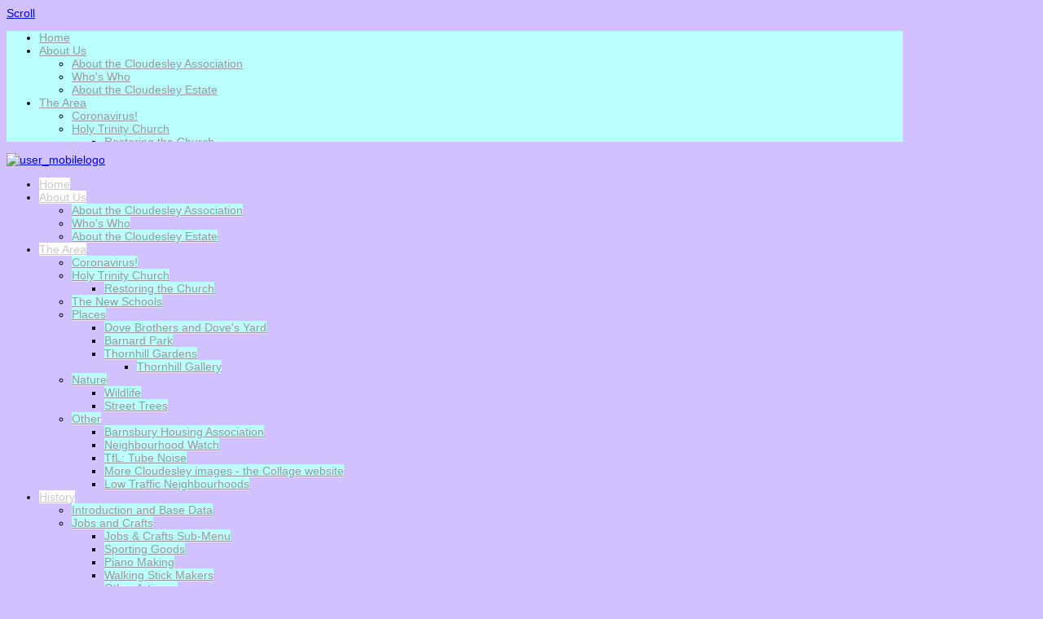

--- FILE ---
content_type: text/html; charset=utf-8
request_url: https://cloudesleyassociation.org/cloudesley-history/social-history-other
body_size: 40526
content:

 





<!DOCTYPE html PUBLIC "-//W3C//DTD XHTML 1.0 Transitional//EN" "http://www.w3.org/TR/xhtml1/DTD/xhtml1-transitional.dtd">
<html xmlns="http://www.w3.org/1999/xhtml" xml:lang="en-gb" lang="en-gb" >
<head>
<base href="https://cloudesleyassociation.org/cloudesley-history/social-history-other" />
	<meta http-equiv="content-type" content="text/html; charset=utf-8" />
	<meta name="description" content="The website for Cloudesley Association, Islington, London UK.  A residents' association centered around Cloudesley Square N1." />
	<meta name="generator" content="Joomla! - Open Source Content Management" />
	<title>Cloudesley Association Website - Social History / Other</title>
	<link href="/cloudesley-history/social-history-other?format=feed&amp;type=rss" rel="alternate" type="application/rss+xml" title="RSS 2.0" />
	<link href="/cloudesley-history/social-history-other?format=feed&amp;type=atom" rel="alternate" type="application/atom+xml" title="Atom 1.0" />
	<link href="https://cloudesleyassociation.org/component/search/?Itemid=807&amp;format=opensearch" rel="search" title="Search Cloudesley Association Website" type="application/opensearchdescription+xml" />
	<link href="/templates/joomlage0081-canvas/favicon.ico" rel="shortcut icon" type="image/vnd.microsoft.icon" />
	<link href="/plugins/system/jce/css/content.css?5333c6ea4d668e34496167b726f3b769" rel="stylesheet" type="text/css" />
	<script type="application/json" class="joomla-script-options new">{"csrf.token":"e471386f2498f8ed60f0a6acd9525a6b","system.paths":{"root":"","base":""}}</script>
	<script src="/media/jui/js/jquery.min.js?5333c6ea4d668e34496167b726f3b769" type="text/javascript"></script>
	<script src="/media/jui/js/jquery-noconflict.js?5333c6ea4d668e34496167b726f3b769" type="text/javascript"></script>
	<script src="/media/jui/js/jquery-migrate.min.js?5333c6ea4d668e34496167b726f3b769" type="text/javascript"></script>
	<script src="/media/system/js/caption.js?5333c6ea4d668e34496167b726f3b769" type="text/javascript"></script>
	<script src="/media/system/js/mootools-core.js?5333c6ea4d668e34496167b726f3b769" type="text/javascript"></script>
	<script src="/media/system/js/core.js?5333c6ea4d668e34496167b726f3b769" type="text/javascript"></script>
	<script src="/media/system/js/mootools-more.js?5333c6ea4d668e34496167b726f3b769" type="text/javascript"></script>
	<!--[if lt IE 9]><script src="/media/system/js/html5fallback.js?5333c6ea4d668e34496167b726f3b769" type="text/javascript"></script><![endif]-->
	<script src="/media/jui/js/bootstrap.min.js?5333c6ea4d668e34496167b726f3b769" type="text/javascript"></script>
	<script type="text/javascript">
jQuery(window).on('load',  function() {
				new JCaption('img.caption');
			});
	</script>

   

<link rel="stylesheet" href="/templates/system/css/system.css" type="text/css" />
<link rel="stylesheet" href="/templates/joomlage0081-canvas/css/reset.css" type="text/css" />
<link rel="stylesheet" href="/templates/joomlage0081-canvas/css/typo.css" type="text/css" />
<link rel="stylesheet" href="/templates/joomlage0081-canvas/css/bootstrap.css" type="text/css" />
<link rel="stylesheet" href="/templates/joomlage0081-canvas/css/font-awesome.css" type="text/css" />
<link rel="stylesheet" href="/templates/joomlage0081-canvas/css/animate.css" type="text/css" />
<link rel="stylesheet" href="/templates/joomlage0081-canvas/css/template.css" type="text/css" />
<link rel="stylesheet" href="/templates/joomlage0081-canvas/css/nexus.css" type="text/css" />

<!-- Font weight required for Headings and Titles -->
<link href='http://fonts.googleapis.com/css?family=Raleway:400,300,200,100,500,700,800,900,600' rel='stylesheet' type='text/css'>


<meta name="viewport" content="width=device-width, initial-scale=1, maximum-scale=1"/>
<link rel="stylesheet" href="/templates/joomlage0081-canvas/css/responsive-nav.css" type="text/css" />
<link rel="stylesheet" href="/templates/joomlage0081-canvas/css/responsive-nav-style.css" type="text/css" />
<link rel="stylesheet" href="/templates/joomlage0081-canvas/css/responsive.css" type="text/css" />

<link rel="stylesheet" href="/templates/joomlage0081-canvas/css/pattern1.css" type="text/css" />
<style type="text/css">html{background:none !important;} body{background-color:#d1c2ff !important;} </style>

<style type="text/css">body{font-family:Arial, Helvetica, sans-serif }</style>


<style type="text/css">h2{font-family:Verdana, Geneva, sans-serif }</style>
<style type="text/css">.accordion div.accordion-group div.accordion-heading strong a.accordion-toggle{font-family:Verdana, Geneva, sans-serif }</style>


<style type="text/css">.module h3, .module_menu h3{font-family:Verdana, Geneva, sans-serif }</style>


<style type="text/css">#hornav{font-family:Verdana, Geneva, sans-serif }</style>


<style type="text/css">.logo-text a{font-family:Arial, Helvetica, sans-serif }</style>




<style type="text/css">

/*-------------------------------------------------------------*/
/*---------------Start Global Parmameters Styling--------------*/
/*-------------------------------------------------------------*/

/*--Set Template Width--*/
.wrapper960, .backgrounds .content_background{width:1100px;}

@media only screen and (min-width: 960px) and (max-width: 1100px) {
.wrapper960 {width:960px !important;}
}

/*--Set Body Color--*/ 
body{background-color:#d1c2ff;}

/*--Set Background Image--*/ 
html{background:none !important;}

/*--End Background Image--*/

/*--Body font size--*/
body{font-size: 14px}


/*-------------------------------------------------------------*/
/*----------------------Wrapper Borders Styling----------------*/
/*-------------------------------------------------------------*/

/*--Set Border Radius on Top of Header Wrappers--*/
#header, #container_logo_menu_mobile .wrapper960{
	border-top-right-radius: 10px!important;
	border-top-left-radius: 10px!important;
}


/*--Set Border Color left and right on all Wrappers and contact slider--*/
#slideshow, #top_modules, #bottom_modules, #base, #main, #copyright-footermenu, #header, div#slide-contact.accordion div.accordion-group div.accordion-heading, #container_logo_menu_mobile .wrapper960, #mobile_search .inputbox{
    border-color: #d1c2ff!important;
}


/*--Set Border Radius on Bottom of Footer/copyright Wrappers--*/
#copyright-footermenu{
	border-bottom-right-radius: 10px!important;
	border-bottom-left-radius: 10px!important;
}

/*-------------------------------------------------------------*/
/*-----------------End Wrapper Borders Styling-----------------*/
/*-------------------------------------------------------------*/


/*-------------------------------------------------------------*/
/*----------------------Buttons Styling------------------------*/
/*-------------------------------------------------------------*/
/*--Styles Button Color--*/
.content_vote .btn, .btn.dropdown-toggle, .pager.pagenav a, .pager a, 
.btn-primary, span.content_vote input.btn, .btn,
.input-append .add-on, .input-prepend .add-on,
.btn.active, .btn:active, .btn:hover,.pagination ul,.readmore a.btn{background-color: #999999; border-color: #999999; }

#main span.content_vote input.btn{background-color: #999999 !important;}

/*buttons text, icons carets color styling*/
#main a.btn, #main a:hover.btn, button.btn, .pagenav, #main a.pagenav, #main a:hover.pagenav, #main ul.pager li.previous a, #main ul.pager li.next a, i, span.content_vote input.btn{color: #ffffff !important;}
.caret{border-top: 4px solid #ffffff !important;}
#main div#editor-xtd-buttons.btn-toolbar div.btn-toolbar a.btn,span.add-on{color: #ffffff !important; background-color: #999999 !important;}

.dropdown-menu li > a:hover,
.dropdown-menu li > a:focus,
.dropdown-submenu:hover > a {background-color: #999999 !important;}

/*--Print/Email Button Group Styling--*/
.btn-group a.btn, .btn-group > .btn, .btn-group > .dropdown-menu{background-color: #999999 !important; border-color: #999999 !important;}

/*--Print/Email Button Group icons,caret,text color styling--*/
div.btn-group a.btn i,div.btn-group ul.dropdown-menu li a i, #main div.btn-group ul.dropdown-menu li a, #main div.btn-group ul.dropdown-menu li a:hover{color: #ffffff !important;}
div.btn-group a.btn span.caret{border-top: 4px solid #ffffff !important;}
div.btn-group a.btn span.icon-cog{color: #ffffff !important;}

/*-------------------------------------------------------------*/
/*--------------------End Buttons Styling----------------------*/
/*-------------------------------------------------------------*/

/*--Input Boxes Styling - background color and text color--*/
.form-search input, .form-search textarea, .form-search select, 
.form-search .help-inline, .form-search .uneditable-input, 
.form-search .input-prepend, .form-search .input-append, 
.form-inline input, .form-inline textarea, .form-inline select, 
.form-inline .help-inline, .form-inline .uneditable-input,  
.form-horizontal input, .form-horizontal textarea, 
.form-horizontal select, .form-horizontal .help-inline, 
.form-horizontal .uneditable-input, .form-horizontal .input-prepend, 
.form-horizontal .input-append
{background-color:#ffffad !important; border-color: #ffffad !important; color: #999999 !important;}


/*--Tags Styling - background color and text color--*/
div.tags span a.label {background-color: #999999 !important;}
#main div.tags span a.label{color: #ffffff !important;}


/*-------------------------------------------------------------*/
/*---------------End Global Parmameters Styling----------------*/
/*-------------------------------------------------------------*/



/*--Load script to convert hex color to rgba--*/ 

/*-------------------------------------------------------------*/
/*------------Start Header Block Parmameters Styling-----------*/
/*-------------------------------------------------------------*/

/*--Header Wrapper background color and Opacity setting, logo/menu responsive container, container social mobile set color--*/

#header.block_holder, #container_logo_menu_mobile .wrapper960{
    background-color: #d1c2ff;
    background-color: rgba(209,194,255, 0 );
}


/*-----------------------Search Styling-------------------------------*/ 
/*--search background color-- */
#search input#mod-search-searchword.inputbox, #mobile_search .inputbox{background-color: #ffff30 !important;}

/*--search text color-- */
#search input#mod-search-searchword.inputbox, #mobile_search .inputbox{color: #787878 !important;}

/*--search box positioning-- */
#search{top: -70px}
#search{right: 0px}
/*---------------------End Search Styling ----------------------------*/

/*----------------Social Icons Color Styling -----------*/ 
	
	/*--Social Icons Color light --*/ 
	#social ul li a{background-position: 0px 0px;}

	/*--------------End Social Icons Styling --------------*/


/*---------------------Header Custom Module Styling------------------------*/ 

/*--header custom module text color-- */
#custom{color: #a8a8a8}

/*--header custom module links colors-- */
#custom a{color: #a8a8a8}
#custom a:hover{color: #a8a8a8}

/*--header custom module positioning-- */
#custom{top: 0px}
#custom{left: 1010px}

/*--------------------End Header Custom Module Styling---------------------*/

/*-------------------------------------------------------------*/
/*------------End Header Block Parmameters Styling-------------*/
/*-------------------------------------------------------------*/

/*-----------------------------------------------------------------*/
/*--------------------------Start Logo Styling---------------------*/
/*-----------------------------------------------------------------*/
/*--Set Logo Image position and locate logo image file--*/ 
#logo{left:100px}
#logo{top:-2px}

.logo a {background: url(/images/logo.jpg) no-repeat; z-index:1;}
/*--End Set Logo Image position and locate logo image file--*/ 

/*--Text Colors for Logo and Slogan--*/ 
.logo-text a {color: #ffffad }
p.site-slogan {color: #d1c2ff }
/*-----------------------------------------------------------------*/
/*------------------------End Logo Styling-------------------------*/
/*-----------------------------------------------------------------*/

/*-----------------------------------------------------------------*/
/*--------------------------Start Menu Styling---------------------*/
/*-----------------------------------------------------------------*/
/*--Hornav Ul text color and dropdown background color and hornav hover color--*/
#hornav ul li a{color: #999999 }
#subMenusContainer ul, #subMenusContainer ol{background-color: #bafffd}
#subMenusContainer ul, #subMenusContainer ol{border:1px solid #bafffd}


#hornav li.active a, #hornav li.visited a, #hornav li:hover a, #hornav .mainMenuParentBtnFocused, #hornav .mainMenuParentBtnFocused:hover {color: #c9c9c9}
#hornav li.active a, #hornav li.visited a, #hornav li:hover a, #hornav .mainMenuParentBtnFocused, #hornav .mainMenuParentBtnFocused:hover {background-color: #ffffff}

/*--Hornav Bar Color-- */
#hornav {background-color: #bafffd }

/*--Hornav dropdown text color and text hover color-- */
#subMenusContainer a {color: #999999}
#subMenusContainer a:hover, #subMenusContainer a:focus, #subMenusContainer a.subMenuParentBtnFocused {color: #cccccc}


/*--Responsive Menu Toggle Switch-- Check to see if hornav hover color is white. If so then use Hover text color. Reason for this is the toggle requires
a background color other than white to show the menu image lines */
#nav-toggle {background-color: #c9c9c9}


/*--Responsive Menu nav a background color-- */
#nav a{background-color: #bafffd }

/*--Responsive Menu nav a text color-- */
#nav a{color: #c9c9c9 }
#nav a{background-color: #ffffff }

/*--Responsive Menu nav a sub menu item background color,link color,link hover color-- */
#nav ul ul a{color: #999999}
#nav ul ul a:hover{color: #cccccc}
#nav ul ul a{background-color: #bafffd}

/*-----------------------------------------------------------------*/
/*--------------------------End Menu Styling-----------------------*/
/*-----------------------------------------------------------------*/

/*-----------------------------------------------------------------*/
/*-------------Start Slideshow Block Parmameters Styling-----------*/
/*-----------------------------------------------------------------*/

/*--Slideshow Wrapper background color and Opacity setting--*/

#slideshow.block_holder{
    background-color: #ffffff;
    background-color: rgba(255,255,255, 1 );
}


/*--Slideshow Navigation color and Opacity setting--*/

.nivo-controlNavHolder{
    background-color: #ffffff;
    background-color: rgba(255,255,255, 0.1 );
}

/*-----------------------------------------------------------------*/
/*--------------End Slideshow Block Parmameters Styling------------*/
/*-----------------------------------------------------------------*/

/*-------------------------------------------------------------*/
/*--------Start Top Module Block Parmameters Styling--------*/
/*-------------------------------------------------------------*/

/*--Wrapper background color and Opacity setting--*/

#top_modules.block_holder{
    background-color: #ffffff;
    background-color: rgba(255,255,255, 1 );
}

/*--Container Text Color--*/
#top_modules{color:#999999 !important; }

/*--Container Link Color--*/
#top_modules a{color:#999999 !important; }

/*--Container Link Hover Color--*/
#top_modules a:hover{color:#999999 !important; }

/*--Container Module Head Text Color--*/
#top_modules .module h3, #top_modules .module_menu h3{color:#999999 !important; }

/*--Container Menu Link Color--*/
#top_modules .module ul.menu li a, #top_modules .module_menu ul.menu li a{color:#999999 !important; }
#top_modules .module ul a, #top_modules .module_menu ul a{border-color:#999999 !important; }

/*--Container Menu Link Hover Color--*/
#top_modules .module ul.menu li a:hover, #top_modules .module_menu ul.menu li a:hover{color:#999999 !important; }
#top_modules .module ul a:hover, #top_modules .module_menu ul a:hover{border-color:#999999 !important; }

/*-------------------------------------------------------------*/
/*---------End top Module Block Parmameters Styling---------*/
/*-------------------------------------------------------------*/


/*-------------------------------------------------------------*/
/*--------Start Main Content Block Parmameters Styling--------*/
/*-------------------------------------------------------------*/
/*--Wrapper background color and Opacity setting--*/

#main.block_holder{
    background-color: #ffffe5;
    background-color: rgba(255,255,229, 1 );
}

/*--Article Title Color--*/ 
#content_full h2, #content_full h2 a:link, #content_full h2 a:visited, #content_full .content_header, #content_full .articleHead, #content_remainder h2, #content_remainder h2 a:link, #content_remainder h2 a:visited, #content_remainder .content_header, #content_remainder .articleHead, .breadcrumb li{color: #7a7a7a !important;  }

/*--Container Text Color--*/
#main, ul.breadcrumb li span{color:#5e5e5e !important; }

/*--Container Link Color--*/
#main a, .module ul.breadcrumb li a, .module_menu ul.breadcrumb li a{color:#1b8efa !important; }

/*--Container Link Hover Color--*/
#main a:hover{color:#96dbf2 !important; }

/*--Container Module Head Text Color--*/
.sidecol_block .module h3, .sidecol_block .module_menu h3, .contenttop .module h3, .contenttop .module_menu h3, .contentbottom .module h3, .contentbottom .module_menu h3{color:#7a7a7a !important; }

/*--Container Menu Link Color--*/
#main .module ul.menu li a, #main .module_menu ul.menu li a{color:#1f1e1e !important; }
#main .module ul a, #main .module_menu ul a{border-color:#1f1e1e !important; }

/*--Container Menu Link Hover Color--*/
#main .module ul.menu li a:hover, #main .module_menu ul.menu li a:hover{color:#999999 !important; }
#main .module ul a:hover, #main .module_menu ul a:hover{border-color:#999999 !important; }


/*--Accordion Headings (background color set to #main wrapper color--*/
div#slide-contact.accordion div.accordion-group div.accordion-heading{background-color: #ffffe5 !important; } 

/*-------------------------------------------------------------*/
/*---------End Main Content Block Parmameters Styling---------*/
/*-------------------------------------------------------------*/



/*-------------------------------------------------------------*/
/*--------Start Bottom Module Block Parmameters Styling--------*/
/*-------------------------------------------------------------*/
/*--Wrapper background color and Opacity setting--*/

#bottom_modules.block_holder{
    background-color: #ebffff;
    background-color: rgba(235,255,255, 1 );
}

/*--Container Text Color--*/
#bottom_modules{color:#999999 !important; }

/*--Container Link Color--*/
#bottom_modules a{color:#999999 !important; }

/*--Container Link Hover Color--*/
#bottom_modules a:hover{color:#999999 !important; }

/*--Container Module Head Text Color--*/
#bottom_modules .module h3, #bottom_modules .module_menu h3{color:#999999; }

/*--Container Menu Link Color--*/
#bottom_modules .module ul.menu li a, #bottom_modules .module_menu ul.menu li a{color:#999999 !important; }
#bottom_modules .module ul a, #bottom_modules .module_menu ul a{border-color:#999999 !important; }

/*--Container Menu Link Hover Color--*/
#bottom_modules .module ul.menu li a:hover, #bottom_modules .module_menu ul.menu li a:hover{color:#999999 !important;}
#bottom_modules .module ul a:hover, #bottom_modules .module_menu ul a:hover{border-color:#999999 !important; }


/*-------------------------------------------------------------*/
/*---------End Bottom Module Block Parmameters Styling---------*/
/*-------------------------------------------------------------*/

/*-------------------------------------------------------------*/
/*--------Start base Module Block Parmameters Styling--------*/
/*-------------------------------------------------------------*/

/*--Wrapper background color and Opacity setting--*/

#base.block_holder{
    background-color: #acb0c4;
    background-color: rgba(172,176,196, 1 );
}

/*--Container Text Color--*/
#base{color:#616161 !important;}

/*--Container Link Color--*/
#base a{color:#ffffff !important;}

/*--Container Link Hover Color--*/
#base a:hover{color:#ffffff !important; }

/*--Container Module Head Text Color--*/
#base .module h3, #base .module_menu h3{color:#ffffff; }

/*--Container Menu Link Color--*/
#base .module ul.menu li a, #base .module_menu ul.menu li a{color:#000000 !important; }
#base .module ul a, #base .module_menu ul a{border-color:#000000 !important; }

/*--Container Menu Link Hover Color--*/
#base .module ul.menu li a:hover, #base .module_menu ul.menu li a:hover{color:#000000 !important;}
#base .module ul a:hover, #base .module_menu ul a:hover{border-color:#000000 !important;}

/*-------------------------------------------------------------*/
/*---------End base Module Block Parmameters Styling---------*/
/*-------------------------------------------------------------*/


/*-----------------------------------------------------------------*/
/*--------Start Copright / Footer Block Parmameters Styling--------*/
/*-----------------------------------------------------------------*/
/*--Wrapper background color and Opacity setting--*/

#copyright-footermenu.block_holder{
    background-color: #e5fffc;
    background-color: rgba(229,255,252, 1 );
}

/*--Container Text Color--*/
#copyright-footermenu{color:#999999 !important; }

/*--Container Link Color--*/
#copyright-footermenu a{color:#999999 !important; }

/*--Container Link Hover Color--*/
#copyright-footermenu a:hover{color:#999999 !important; }

/*--Footer Menu Link Color--*/
#footermenu ul li a{color:#999999 !important; }
#footermenu ul li a{border-color:#999999 !important; }

/*--Footer Menu Link Hover Color--*/
#footermenu ul li a:hover{color:#999999 !important;}
#footermenu ul li a:hover{border-color:#999999 !important; }

/*-----------------------------------------------------------------*/
/*--------End Copright / Footer Block Parmameters Styling--------*/
/*-----------------------------------------------------------------*/


/*------------------------------------------------------------------*/
/*----------Start Style Side Column and Content Layout Divs---------*/
/*------------------------------------------------------------------*/
/*--Get Side Column widths from Parameters--*/
#sidecol_a {width: 25% }
#sidecol_b {width: 25% }

/*--Check and see what modules are toggled on/off then take away columns width, margin and border values from overall width*/

/*Style Side Column A, Side Column B and Content Divs layout*/
  
	#sidecol_a {float:left;}
	#sidecol_b {float:right;}
	#content_remainder {float:left;}
/*------------------------------------------------------------------*/
/*-----------End Style Side Column and Content Layout Divs----------*/
/*------------------------------------------------------------------*/

/*--Load Custom Css Styling--*/
#hornav{
    top: 80px  !important;
}

#container_header{
height: 150px !important;
overflow: hidden !important;
}

#container_main{
   padding-top: -30px;
   min-height: 500px  !important;
}
</style>











<!-- Hornav Responsive Menu -->
<script type="text/javascript" src="/templates/joomlage0081-canvas/js/responsive-nav/responsive-nav.js" charset="utf-8"></script>

<!-- Animate css required script jquery.visible.js -->
<script type="text/javascript" src="/templates/joomlage0081-canvas/js/jquery.visible.js"></script>

<!-- Hornav Dropdown -->
<script type="text/javascript" src="/templates/joomlage0081-canvas/js/dropdown.js" charset="utf-8"></script>
<script type="text/javascript" >
window.addEvent('domready', function() {
	var myMenu = new MenuMatic();
});
</script>

<!-- Scroll to Top -->
<script type="text/javascript">
var $k = jQuery.noConflict();
    $k(document).ready(function(){
 
        $k(window).scroll(function(){
            if ($k(this).scrollTop() > 500) {
                $k('.scrollup').fadeIn();
            } else {
                $k('.scrollup').fadeOut();
            }
        });
 
        $k('.scrollup').click(function(){
            $k("html, body").animate({ scrollTop: 0 }, 900);
            return false;
        });
 
    });
</script> 

<!--[if IE 10]>
<link rel="stylesheet" href="/templates/joomlage0081-canvas/css/ie10.css" rel="stylesheet" type="text/css" />
<![endif]-->  

<!--[if IE 9]>
<link rel="stylesheet" href="/templates/joomlage0081-canvas/css/ie9.css" rel="stylesheet" type="text/css" />
<![endif]-->

<!--[if IE 8]>
<link rel="stylesheet" href="/templates/joomlage0081-canvas/css/ie8.css" rel="stylesheet" type="text/css" />
<![endif]-->

<!--[if IE 7]>
<link rel="stylesheet" href="/templates/joomlage0081-canvas/css/ie7.css" rel="stylesheet" type="text/css" />
<![endif]-->

<!--[if IE 6]>
<script type="text/javascript" src="/templates/joomlage0081-canvas/js/fix-png-ie6.js"></script>
<link rel="stylesheet" href="/templates/joomlage0081-canvas/css/ie6.css" rel="stylesheet" type="text/css" />
<script src="/templates/joomlage0081-canvas/js/ie6/warning.js"></script><script>window.onload=function(){e("/templates/joomlage0081-canvas/js/ie6/")}</script>
<![endif]-->


</head>

<body>
<a href="#" class="scrollup">Scroll</a>


<div class="content_background_container">
    <div class="backgrounds">
        <div class="content_background"></div>
    </div>


    <div class="content_background">
            <div id="container_header" class="container"><div class="wrapper960">
            <div id ="header" class="block_holder">

<div id="hornav">
    
<ul class="menu" id="moomenu">
<li class="item-435"><a href="/" >Home</a></li><li class="item-658 deeper parent"><a href="/about-us" >About Us</a><ul><li class="item-727"><a href="/about-us/about-the-association" >About the Cloudesley Association</a></li><li class="item-728"><a href="/about-us/who-s-who" >Who's Who</a></li><li class="item-831"><a href="/about-us/about-the-cloudesley-estate" >About the Cloudesley Estate</a></li></ul></li><li class="item-724 deeper parent"><a href="/about-the-area" >The Area</a><ul><li class="item-824"><a href="/about-the-area/coronavirus" >Coronavirus!</a></li><li class="item-799 deeper parent"><a href="/about-the-area/holy-trinity-church" >Holy Trinity Church</a><ul><li class="item-832"><a href="/about-the-area/holy-trinity-church/restoring-the-church" >Restoring the Church</a></li></ul></li><li class="item-809"><a href="/about-the-area/the-new-schools" >The New Schools</a></li><li class="item-843 deeper parent"><a href="/about-the-area/places" >Places</a><ul><li class="item-726"><a href="/about-the-area/places/dove-s-yard" >Dove Brothers and Dove's Yard</a></li><li class="item-801"><a href="/about-the-area/places/barnard-park" >Barnard Park</a></li><li class="item-795 deeper parent"><a href="/about-the-area/places/thornhill-gardens" >Thornhill Gardens</a><ul><li class="item-846"><a href="/about-the-area/places/thornhill-gardens/thornhill-gallery" >Thornhill Gallery</a></li></ul></li></ul></li><li class="item-844 deeper parent"><a href="/about-the-area/nature" >Nature</a><ul><li class="item-723"><a href="/about-the-area/nature/wildlifemenuitem" >Wildlife</a></li><li class="item-786"><a href="/about-the-area/nature/street-trees" >Street Trees</a></li></ul></li><li class="item-845 deeper parent"><a href="/about-the-area/other" >Other</a><ul><li class="item-796"><a href="/about-the-area/other/barnsbury-housing-association" >Barnsbury Housing Association</a></li><li class="item-748"><a href="/about-the-area/other/neighbourhood-watch" >Neighbourhood Watch</a></li><li class="item-794"><a href="/about-the-area/other/tfl-tube-noise" >TfL: Tube Noise</a></li><li class="item-749"><a href="/about-the-area/other/more-cloudesley-images-the-collage-website" >More Cloudesley images - the Collage website</a></li><li class="item-852"><a href="/about-the-area/other/low-traffic-neighbourhoods" >Low Traffic Neighbourhoods</a></li></ul></li></ul></li><li class="item-798 active deeper parent"><a href="/cloudesley-history" >History</a><ul><li class="item-803"><a href="/cloudesley-history/base-data-and-introduction" >Introduction and Base Data</a></li><li class="item-804 deeper parent"><a href="/cloudesley-history/jobs-and-crafts" >Jobs and Crafts</a><ul><li class="item-823"><a href="/cloudesley-history/jobs-and-crafts/jobs-crafts-sub-menu" >Jobs &amp; Crafts Sub-Menu</a></li><li class="item-814"><a href="/cloudesley-history/jobs-and-crafts/sporting-goods" >Sporting Goods</a></li><li class="item-817"><a href="/cloudesley-history/jobs-and-crafts/piano-making" >Piano Making</a></li><li class="item-816"><a href="/cloudesley-history/jobs-and-crafts/walking-stick-makers" >Walking Stick Makers</a></li><li class="item-818"><a href="/cloudesley-history/jobs-and-crafts/other-artisans" >Other Artisans</a></li><li class="item-819"><a href="/cloudesley-history/jobs-and-crafts/schoolmasters" >Schoolmasters</a></li></ul></li><li class="item-806 deeper parent"><a href="/cloudesley-history/places" >Places</a><ul><li class="item-820"><a href="/cloudesley-history/places/places-sub-menu" >Places Sub-Menu</a></li></ul></li><li class="item-808 deeper parent"><a href="/cloudesley-history/people" >People</a><ul><li class="item-821"><a href="/cloudesley-history/people/people-sub-menu" >People Sub-Menu</a></li></ul></li><li class="item-807 current active deeper parent"><a href="/cloudesley-history/social-history-other" >Social History / Other</a><ul><li class="item-822"><a href="/cloudesley-history/social-history-other/social-history-other-sub-menu" >Social History / Other Sub-Menu</a></li></ul></li></ul></li><li class="item-659"><a href="/news" >News</a></li><li class="item-665"><a href="/meetings" >Meetings</a></li><li class="item-661"><a href="/gallery" >Gallery</a></li><li class="item-732"><a href="/links" >Links</a></li><li class="item-664"><a href="/contact" >Contact </a></li></ul>
</div>

<div class="clear"></div>  
	<div id="header_items">
        <div id="social">
            <ul>
            
            
            
            
            
            
            
            
            
            
            
            
            
            
                        </ul>
            </div>	
    

 
<div id="logo">
    <div class="logo_container">		
        
        <div class="logo-text"> <a href="/index.php" title=""><span>
          The Cloudesley Association          </span></a> </div>
            <p class="site-slogan">Joomlage.com Template Design</p>
            </div>
</div>
<div class="clear"></div>
</div>

</div>            </div></div>

            <div id="container_social_mobile" class="container"><div class="wrapper960">
            <div id ="social_mobile" class="block_holder">  
	<div id="header_items">
        <div id="social">
            <ul>
            
            
            
            
            
            
            
            
            
            
            
            
            
            
                        </ul>
        </div>  



</div>

</div>
            </div></div>

            <div id="container_logo_menu_mobile" class="container"><div class="wrapper960">
            <div id ="logo_mobile">
      
	    <a href="/index.php"><img src=/images/logo_mobile.jpg alt='user_mobilelogo' /></a>
        </div>

<div id ="nav">
    
<ul class="menu" id="mobile">
<li class="item-435"><a href="/" >Home</a></li><li class="item-658 deeper parent"><a href="/about-us" >About Us</a><ul><li class="item-727"><a href="/about-us/about-the-association" >About the Cloudesley Association</a></li><li class="item-728"><a href="/about-us/who-s-who" >Who's Who</a></li><li class="item-831"><a href="/about-us/about-the-cloudesley-estate" >About the Cloudesley Estate</a></li></ul></li><li class="item-724 deeper parent"><a href="/about-the-area" >The Area</a><ul><li class="item-824"><a href="/about-the-area/coronavirus" >Coronavirus!</a></li><li class="item-799 deeper parent"><a href="/about-the-area/holy-trinity-church" >Holy Trinity Church</a><ul><li class="item-832"><a href="/about-the-area/holy-trinity-church/restoring-the-church" >Restoring the Church</a></li></ul></li><li class="item-809"><a href="/about-the-area/the-new-schools" >The New Schools</a></li><li class="item-843 deeper parent"><a href="/about-the-area/places" >Places</a><ul><li class="item-726"><a href="/about-the-area/places/dove-s-yard" >Dove Brothers and Dove's Yard</a></li><li class="item-801"><a href="/about-the-area/places/barnard-park" >Barnard Park</a></li><li class="item-795 deeper parent"><a href="/about-the-area/places/thornhill-gardens" >Thornhill Gardens</a><ul><li class="item-846"><a href="/about-the-area/places/thornhill-gardens/thornhill-gallery" >Thornhill Gallery</a></li></ul></li></ul></li><li class="item-844 deeper parent"><a href="/about-the-area/nature" >Nature</a><ul><li class="item-723"><a href="/about-the-area/nature/wildlifemenuitem" >Wildlife</a></li><li class="item-786"><a href="/about-the-area/nature/street-trees" >Street Trees</a></li></ul></li><li class="item-845 deeper parent"><a href="/about-the-area/other" >Other</a><ul><li class="item-796"><a href="/about-the-area/other/barnsbury-housing-association" >Barnsbury Housing Association</a></li><li class="item-748"><a href="/about-the-area/other/neighbourhood-watch" >Neighbourhood Watch</a></li><li class="item-794"><a href="/about-the-area/other/tfl-tube-noise" >TfL: Tube Noise</a></li><li class="item-749"><a href="/about-the-area/other/more-cloudesley-images-the-collage-website" >More Cloudesley images - the Collage website</a></li><li class="item-852"><a href="/about-the-area/other/low-traffic-neighbourhoods" >Low Traffic Neighbourhoods</a></li></ul></li></ul></li><li class="item-798 active deeper parent"><a href="/cloudesley-history" >History</a><ul><li class="item-803"><a href="/cloudesley-history/base-data-and-introduction" >Introduction and Base Data</a></li><li class="item-804 deeper parent"><a href="/cloudesley-history/jobs-and-crafts" >Jobs and Crafts</a><ul><li class="item-823"><a href="/cloudesley-history/jobs-and-crafts/jobs-crafts-sub-menu" >Jobs &amp; Crafts Sub-Menu</a></li><li class="item-814"><a href="/cloudesley-history/jobs-and-crafts/sporting-goods" >Sporting Goods</a></li><li class="item-817"><a href="/cloudesley-history/jobs-and-crafts/piano-making" >Piano Making</a></li><li class="item-816"><a href="/cloudesley-history/jobs-and-crafts/walking-stick-makers" >Walking Stick Makers</a></li><li class="item-818"><a href="/cloudesley-history/jobs-and-crafts/other-artisans" >Other Artisans</a></li><li class="item-819"><a href="/cloudesley-history/jobs-and-crafts/schoolmasters" >Schoolmasters</a></li></ul></li><li class="item-806 deeper parent"><a href="/cloudesley-history/places" >Places</a><ul><li class="item-820"><a href="/cloudesley-history/places/places-sub-menu" >Places Sub-Menu</a></li></ul></li><li class="item-808 deeper parent"><a href="/cloudesley-history/people" >People</a><ul><li class="item-821"><a href="/cloudesley-history/people/people-sub-menu" >People Sub-Menu</a></li></ul></li><li class="item-807 current active deeper parent"><a href="/cloudesley-history/social-history-other" >Social History / Other</a><ul><li class="item-822"><a href="/cloudesley-history/social-history-other/social-history-other-sub-menu" >Social History / Other Sub-Menu</a></li></ul></li></ul></li><li class="item-659"><a href="/news" >News</a></li><li class="item-665"><a href="/meetings" >Meetings</a></li><li class="item-661"><a href="/gallery" >Gallery</a></li><li class="item-732"><a href="/links" >Links</a></li><li class="item-664"><a href="/contact" >Contact </a></li></ul>
</div>
<div class="clear"></div>            </div></div>

            

            
            <div id="container_maincontent_bg">
            <div id="container_main" class="container"><div class="wrapper960">
            <!--Setting up Layout for MainContent and Side Columns. Check to see if modules are enabled or disabled in the sidecolumns-->


<div id ="main" class="block_holder">

<!--Side Columns Layout-->                          
       
    
<!--End Side Columns Layout-->


<!--Find Content width and show component area-->
<div id="content_full">


<!--Modules ContentTop-->
            
<!--End Modules ContentTop-->

 	<div class="maincontent">
            <div class="message">
                                    <div id="system-message-container">
	</div>

                            </div>
        <div class="blog" itemscope itemtype="https://schema.org/Blog">
			<div class="page-header">
			<h1> Social History / Other </h1>
		</div>
	
		
	
	
	
				<div class="items-leading clearfix">
							<div class="leading-0"
					itemprop="blogPost" itemscope itemtype="https://schema.org/BlogPosting">
					

	<div class="page-header">
					<h2 itemprop="name">
									<a href="/cloudesley-history/social-history-other/291-anne-howeson-re-imagining-the-present-in-the-past" itemprop="url">
						Anne Howeson: Re-imagining the Present in the Past					</a>
							</h2>
				
		
				
			</div>







<p>One of the fascinating things about our part of Islington is the notion, rather difficult to put into words, of how the architecture both reflects and influences local communities past, present and future.&nbsp; For me, this idea is illustrated wonderfully by the work of Cloudesley Road resident Anne Howeson.&nbsp; Anne is an artist and tutor at the Royal College of Art who has used reworked archival prints from the 18th and 19th century juxtaposed with present and imagined future images of buildings in Kings Cross and St Pancras to create striking works of art which evoke this sense of the "present in the past".&nbsp; Somehow, these works help me imagine what life must have been like for local residents before, during and after they moved into the Cloudesley Estate.&nbsp; Here's a few examples (hover cursor over images to see titles):</p>
<p><img src="/images/Tile_Kilns.jpg" alt="Tile Kilns" width="600" height="428" style="display: block; margin: 5px auto; border: 1px solid #000000;" title="Tile Kilns" /></p>
<p>&nbsp;</p>
<p><img src="/images/St_Pancras_in_the_Fields_1752.jpg" alt="St Pancras in the Fields 1752" width="600" height="400" style="display: block; margin: 5px auto; border: 1px solid #000000;" title="St Pancras in the Fields 1782" /></p>
<p>&nbsp;</p>
<p><img src="/images/St_Pancras_Old_Church_and_the_Fleet_River.jpg" alt="St Pancras Old Church and the Fleet River" width="600" height="437" style="display: block; margin: 5px auto; border: 1px solid #000000;" title="St Pancras Old Church and the Fleet River" /></p>
<p>&nbsp;</p>
<p>In addition to <a href="http://www.annehoweson.com/current-work/">Anne's own website</a>, I recommend visiting her <a href="https://researchonline.rca.ac.uk/2692/5/Anne%206%20Catalogue%20%20Final_Glennleigh%20Spreads.pdf">"Present in the Past" exhibition catalogue website, here</a>, which has several other examples of these haunting pictures as well as a rather good commentary by art historian Dan Cruickshank.</p>
<p>&nbsp;</p>
<p><strong><span style="color: #ff0000;">Stop Press, April 2023:</span></strong> There will be an opportunity to "Stroll with the Artist" around the King's Cross area on&nbsp;Saturday 3rd June 2-4 pm, when Anne will lead a walk through the railway lands depicted in her recent works and talk about what inspired them.&nbsp; <a href="/images/flyer_Anne_Howeson_A5.pdf">Details in this flyer</a>.&nbsp; If you'd like to join Anne, please rsvp directly via <span id="cloak133452f283da587a9b51580184ac99f2">This email address is being protected from spambots. You need JavaScript enabled to view it.</span><script type='text/javascript'>
				document.getElementById('cloak133452f283da587a9b51580184ac99f2').innerHTML = '';
				var prefix = '&#109;a' + 'i&#108;' + '&#116;o';
				var path = 'hr' + 'ef' + '=';
				var addy133452f283da587a9b51580184ac99f2 = '&#105;nf&#111;' + '&#64;';
				addy133452f283da587a9b51580184ac99f2 = addy133452f283da587a9b51580184ac99f2 + 'wh&#105;t&#101;c&#111;nd&#117;&#105;tpr&#111;j&#101;cts' + '&#46;' + '&#117;k';
				var addy_text133452f283da587a9b51580184ac99f2 = '&#105;nf&#111;' + '&#64;' + 'wh&#105;t&#101;c&#111;nd&#117;&#105;tpr&#111;j&#101;cts' + '&#46;' + '&#117;k';document.getElementById('cloak133452f283da587a9b51580184ac99f2').innerHTML += '<a ' + path + '\'' + prefix + ':' + addy133452f283da587a9b51580184ac99f2 + '\'>'+addy_text133452f283da587a9b51580184ac99f2+'<\/a>';
		</script>&nbsp;to White Conduit Projects, N1 9EL, the Gallery organising the event.&nbsp;&nbsp;</p>
<p>&nbsp;</p>
<p>&nbsp;</p>
<p>&nbsp;</p><div class="jcomments-links"> <a class="comments-link" href="/cloudesley-history/social-history-other/291-anne-howeson-re-imagining-the-present-in-the-past#addcomments" title="Add new comment">Add new comment</a> </div>




				</div>
									</div><!-- end items-leading -->
	
	
																	<div class="items-row cols-1 row-0 row-fluid clearfix">
						<div class="span12">
				<div class="item column-1"
					itemprop="blogPost" itemscope itemtype="https://schema.org/BlogPosting">
					

	<div class="page-header">
					<h2 itemprop="name">
									<a href="/cloudesley-history/social-history-other/286-fanlight-in-cloudesley-street" itemprop="url">
						Fanlight in Cloudesley Street					</a>
							</h2>
				
		
				
			</div>







<p>One of the most attractive features of houses in the Cloudesley Estate are the fanlights above the doors.&nbsp; <a href="/images/Extract_from_The_Georgian_-_Fanlight_16_Cloudesley_St.pdf">This highly informative article from The Georgian magazine</a> tells the story of how the owner of No 11 restored its fanlight to its original design.&nbsp; Not for the faint-hearted but the result is magnificent:</p>
<p><img src="/images/Fanlight_Picture_Crop.png" alt="Fanlight Picture Crop" width="400" height="384" style="display: block; margin: 5px auto; border: 1px solid #000000;" title="Fanlight, 11 Cloudesley St" /></p>
<p>&nbsp;</p><div class="jcomments-links"> <a class="comments-link" href="/cloudesley-history/social-history-other/286-fanlight-in-cloudesley-street#addcomments" title="Add new comment">Add new comment</a> </div>




				</div>
				<!-- end item -->
							</div><!-- end span -->
							</div><!-- end row -->
																			<div class="items-row cols-1 row-1 row-fluid clearfix">
						<div class="span12">
				<div class="item column-1"
					itemprop="blogPost" itemscope itemtype="https://schema.org/BlogPosting">
					

	<div class="page-header">
					<h2 itemprop="name">
									<a href="/16-cloudesley-square-a-house-through-time" itemprop="url">
						16 Cloudesley Square - A House Through Time					</a>
							</h2>
				
		
				
			</div>







<p><strong>This article summarises the research results of a project I undertook to establish the history of my own house, 16 Cloudesley Square, in "House Through Time" style.&nbsp; You can find more information on selected occupants or topics by clicking on the highlighted links in the narrative below.&nbsp; <a href="/cloudesley-history/social-history-other/216-research-methodology">The methodology I used is described here</a>.&nbsp; Names of residents are shown on the left and a narrative on the right.&nbsp; Note that the list of names is not complete - there will certainly have been other residents beyond those listed in the 10 yearly census results.&nbsp; You can download a "work-in-progress" spreadsheet with detailed findings in note form here (Nick Collin, 2019):</strong></p>
<p><strong><a href="/images/16_Cloudesley_Square_Residents_MASTER.xlsx">Download: "16 Cloudesley Square Spreadsheet"</a></strong></p>
<p>&nbsp;</p>
<table cellpadding="0"><colgroup><col style="width: 37pt;" width="49" /> <col style="width: 170pt;" width="226" /> <col style="width: 142pt;" width="189" /> <col style="width: 358pt;" width="477" /> <col style="width: 245pt;" width="327" /> </colgroup>
<tbody>
<tr style="height: 100px;">
<td style="width: 10%;">
<p><span style="font-size: 18pt;"><strong>Year</strong></span></p>
</td>
<td style="width: 20%;">
<p><span style="font-size: 24px;"><strong>Name</strong></span></p>
<p>&nbsp;</p>
<p><em><span style="font-size: 14pt;">Occupation</span></em></p>
</td>
<th scope="colgroup" class="xl65" style="width: 400pt;" align="left" valign="middle">
<p style="text-align: center;"><span style="font-size: 18pt;"><strong>Narrative</strong></span></p>
</th></tr>
<tr style="height: 20px;">
<td style="width: 10%;">1828</td>
<td style="width: 20%;">
<p><strong>(<a href="/cloudesley-history/social-history-other/211-john-emmett">John Emmett</a>)</strong></p>
<p><em>Carpenter</em></p>
</td>
<th rowspan="110" scope="colgroup" class="xl100" style="border-bottom: 0.5pt solid black; border-top-width: initial; border-top-style: none; width: 245pt;" align="left" valign="middle">
<p>The houses in Cloudesley Square were built on the "Stony Fields" land originally bequeathed by <a href="/about-the-area/89-church-new/119-a-brief-history-of-holy-trinity-church">Sir Richard&nbsp;</a><a href="/about-the-area/89-church-new/119-a-brief-history-of-holy-trinity-church">Cloudesley</a> in 1517 to the parish of St Mary's Islington.&nbsp; Three centuries later, the Cloudesley Trust, which owned the freehold, was allowed by the 1811 Stonefields Act of Parliament to lease this land in plots to speculative builders.</p>
<p>&nbsp;</p>
<p>16 Cloudesley Square was most probably built by <a href="/cloudesley-history/social-history-other/211-john-emmett">John Emmett</a>, a carpenter, who was responsible for many of the houses in the Square and indeed other streets in the Cloudesley Estate.&nbsp; Building progressed sporadically through the 1820s (it was a time of recession) and No 16 was first recorded as being occupied in 1829 by Charles Haydon, according to "Poor Rate" Books for the time (source: Islington Local History Centre - ILHC).&nbsp; The map of the Cloudesley Estate in 1830 here shows building mostly completed and the location of No 16 marked by a red spot.</p>
<p>&nbsp;</p>
<img src="/images/Map_Of_Cloudesley_Estate_with_No_16.jpg" alt="Map Of Cloudesley Estate with No 16 " width="200" height="330" style="margin: 5px auto; border: 1px solid #000000; display: block;" title="Map Of Cloudesley Estate with No 16 Marked" /><br />
<p>The Rate Books only record the main tenant and not&nbsp; family members or others sharing the house.&nbsp; But we know that, in common with most tenants in the Square, he paid an annual Poor Rate rent of £30 to St Mary's Parish. Other tenants paid £34 or £36 pa (for example Nos 28 and 34 paid a little extra for stables).&nbsp;</p>
<p>&nbsp;</p>
<p>The precise ownership of the houses is difficult to establish.&nbsp; The Cloudesley Trust always owned the freehold and sold ground-leaseholds, most commonly of 81 years, renewable in 1900, to the builders.&nbsp; But the builders then sold on their leaseholds or sold sub-leases to other parties, in a chain.&nbsp; The eventual tenants identified here such as Charles Haydon, probably rented their properties either directly from the Trust or more probably from a builder or intermediary, although it is possible that some had bought the leasehold to their properties.</p>
<p>&nbsp;</p>
<p>No 16, along with another 8 houses, was offered at auction in 1825 as a half-completed "carcass" with a 76 year lease.&nbsp; So it seems likely that John Emmett started building in 1820, raised money through a sub-lease in 1820, but maintained some kind of ground-lease since his name is still associated with most of the Cloudesley Square leases when they were renewed in 1900 (source: Cathy Ross - "<a href="http://www.cloudesley.org.uk/media/1210/cloudesley-500-years-in-islington-1517-2017.pdf">Cloudesley: 500 Years in Islington</a>").</p>
<p>&nbsp;</p>
<p>The Cloudesley Square properties were all "3rd Rate" houses (more than 17 ft wide) with 8 rooms each arranged over 4 stories, a small garden and forecourt.&nbsp; They were intended for "respectable middle class" families and indeed the census records for 1841 through 1881, which identify all occupants and their employment status, reveal that No 16 was mainly lived in by single families with middle class occupations, usually with a servant and perhaps a lodger or two.&nbsp; This is also typical of most houses in the Square.&nbsp; An <a href="/images/Advertisement_for_Nos_17_and_19_Cloudesley_Square.docx">advertisement of 1830 for Nos 17 and 19</a> refers to them as "fit for the immediate reception of genteel families"!</p>
<p>&nbsp;</p>
<p>The London Diocese image below of Holy Trinity Church, probably in 1844, gives some idea of what Cloudesley Square looked like at the time, with a couple of houses on the South side of the Square in the background, more or less unchanged today.&nbsp; Although No 16 is not shown, it will have been effectively identical to these other houses.&nbsp; Note the respectable looking residents strolling about in their finery!</p>
<p>&nbsp;</p>
<p><img src="/images/Holy_Trinity_Church_0605_Cropped.jpg" alt="Holy Trinity Church 0605 Cropped" width="300" height="245" style="display: block; margin: 5px auto; border: 1px solid #000000;" title="Holy Trinity Church ca. 1845 (Source: London Diocese)" /></p>
<p>&nbsp;</p>
<p style="margin-top: 0cm; margin-right: 0cm; margin-bottom: 0.0001pt; line-height: 15.6pt; background-image: initial; background-position: initial; background-repeat: initial; background-attachment: initial;"><span style="font-size: 11.5pt; font-family: Arial, sans-serif; color: #5e5e5e;">In the first available census record for 1841 we find Anne Coxwell, of "Independent" means, her son John</span><span style="font-size: 11.5pt; font-family: Arial, sans-serif; color: #5e5e5e;">, another lady who could be a lodger or companion, and one servant.&nbsp; Anne and John were the mother and brother of the&nbsp;<a href="https://en.wikipedia.org/wiki/Henry_Tracey_Coxwell"><span style="border: 1pt none windowtext; padding: 0cm;">famous victorian balloonist Henry Tracey Coxwell</span></a>, pictured below.&nbsp; Moreover, it seems probable that Henry spent some time living at No 16 (or perhaps "John" is himself Henry), before moving to Tottenham, as suggested in the following quote from the excellent&nbsp;<a href="https://www.amazon.co.uk/Islington-Past-John-Richardson/dp/0948667702"><span style="border: 1pt none windowtext; padding: 0cm;">"Islington Past" (2000) by John Richardson</span></a>:</span></p>
<p>&nbsp;</p>
<p style="margin-top: 0cm; margin-right: 0cm; margin-bottom: 0.0001pt; line-height: 15.6pt; background-image: initial; background-position: initial; background-repeat: initial; background-attachment: initial;"><span style="font-size: 11.5pt; font-family: Arial, sans-serif; color: #5e5e5e;"></span></p>
<p style="margin-top: 0cm; margin-right: 0cm; margin-bottom: 0.0001pt; line-height: 15.6pt; background-image: initial; background-position: initial; background-repeat: initial; background-attachment: initial;"><em><span style="font-size: 11.5pt; font-family: Arial, sans-serif; color: #5e5e5e; border: 1pt none windowtext; padding: 0cm;">"Henry Coxwell (1819-1900), had his first ascent from Pentonville in 1844 and thereafter was a frequent balloonist, at one time achieving well over 30,000 ft in height.&nbsp; He lived in Barnsbury Road and&nbsp;<span style="text-decoration: underline;">Cloudesley Square</span>, as well as in Highgate"</span></em></p>
<p>&nbsp;</p>
<p><img src="/images/220px-Henry-T-Coxwell_2.jpg" alt="220px Henry T Coxwell 2" style="display: block; margin: 5px auto; border: 1px solid #000000;" title="Henry Tracy Coxwell, Balloonist" /></p>
<p>&nbsp;</p>
<p>Two more quotes from the <a href="https://en.wikipedia.org/wiki/Henry_Tracey_Coxwell">Wikipedia entry for Henry Coxwell</a>:</p>
<p>&nbsp;</p>
<p style="padding-left: 30px;"><em>"<span style="color: #202122; font-family: sans-serif; font-size: 14px;">Glaisher lost consciousness during the ascent, his last barometer reading indicating an altitude of 29,000&nbsp;ft (8,800&nbsp;m) and Coxwell lost all sensation in his hands, but managed just in time to pull the valve-cord with his teeth before losing consciousness"</span></em></p>
<p style="padding-left: 30px;">&nbsp;</p>
<p style="padding-left: 30px;"><em>"<span style="color: #202122; font-family: sans-serif; font-size: 14px;">&nbsp;In 1864 his balloon,&nbsp;</span>Britannia<span style="color: #202122; font-family: sans-serif; font-size: 14px;">, was destroyed during the&nbsp;</span><a href="https://en.wikipedia.org/wiki/Leicester_balloon_riot" style="color: #0b0080; background-image: none; background-position: initial; background-repeat: initial; background-attachment: initial; font-family: sans-serif; font-size: 14px;" title="">Leicester balloon riot</a>"</em></p>
<p>&nbsp;</p>
<p>In 1951 (censuses were carried out every 10 years) the house is occupied by Matthew Type, a "Japanner", with his wife and 29 year old daughter.&nbsp; Japanning is a type of laquerwork and in Matthew Type's case he appears to have applied it mainly to manufacturing tea trays (<a href="/images/Matthew_Type_Cutting.docx">see here for a contemporary newspaper cutting</a>). As a skilled <a href="/cloudesley-history/social-history-other/198-cloudesley-history#stories">artisan</a>, he is typical of many Cloudesley Estate residents of the time.</p>
<p>&nbsp;</p>
<p>In 1861 there is Elizabeth Brecknell, a "Proprietoress of Houses", with just one servant, and in 1871 Robert Reed, a surveyor, with his wife, one housekeeper and a lodger, <a href="/cloudesley-history/social-history-other/212-george-snell">George Snell</a>, an Engineer's Assistant, who ended up as Draughtsman and Secretary to Wombwell Colliery in Yorkshire, where he died in 1915 aged 67.&nbsp; Thanks to Ancestry, we have the fine photo of him, below:</p>
<p>&nbsp;</p>
<p><img src="/images/George_Snell_1871.jpg" alt="George Snell 1871" width="200" height="247" style="margin: 5px auto; border: 1px solid #000000; display: block;" title="George Snell (Source: Ancestry)" /></p>
<p>&nbsp;</p>
<p>Of course there will have been other residents in the years not covered by the census results.&nbsp; For a list of residents gleaned from Commercial and City Directories (which give head of household only) <a href="/images/Other_Residents_of_16_Cloudesley_Square.docx">see here</a>.&nbsp;</p>
<p>&nbsp;</p>
<p>1881 sees the start of a <a href="/cloudesley-history/social-history-other/198-cloudesley-history#census">decline</a> in the area with No 16 now housing two families, the Spratts and the Deanes - 8 individuals altogether.&nbsp; Multi-occupancy is increasingly a feature of other houses in the Square, and even more so in neighbouring Stonesfield Street.</p>
<p>&nbsp;</p>
<p>Then in both 1891 and 1901 the house is marked as Uninhabited (though, oddly, not in 1900 according to a City Directory - see above)!&nbsp; It is not clear what is happening at this time.&nbsp; It may be that the property had fallen into such a state of disrepair (see below) that it was, literally, uninhabitable.&nbsp; Three other houses in the Square were uninhabited in the 1891 census and four in 1901.&nbsp; Or there is a suggestion that some sort of legal dispute over ownership may have been involved (source: Cathy Ross, personal communication).</p>
<p>&nbsp;</p>
<p>Whatever the reasons, by 1911 a major change had taken place with a new leasehold of 43 years agreed in 1901 between the Trust and one Walter Conway of 2 Stonefield Street.&nbsp; The new lease was contingent on Conway making really quite extensive repairs and improvements, including the construction of a two-storey rear extension - now a feature of most, if not all houses in the Square.&nbsp; The original lease document is available at ILHC and we have the plan for the extension, below (now a utility room on the ground floor with a flat-topped bathroom above).</p>
<p>&nbsp;</p>
<p><img src="/images/No_16_Extension_Plan_1901.jpg" alt="No 16 Extension Plan 1901" width="200" height="267" style="display: block; margin: 5px auto; border: 1px solid #000000;" title="No 16 Extension Plan 1901 (Source: ILHC)" /></p>
<p>&nbsp;</p>
<p>From the Holy Trinity marriages records we know that John Kilburn and Florence Evans, who married on September 21, 1907, were at the time both living in No 16.&nbsp; This is quite a common occurence for which we have no explanation.&nbsp; Even more remarkable, on June 12, 1910, there was a double marriage of two Brazell brothers to their brides, all four of whom were apparently living at No 16 at the time!&nbsp; Yet another marriage of No 16 residents happened on May 11, 1913.</p>
<p>&nbsp;</p>
<p>By the 1911 census it is clear that the character of No 16 has changed markedly with Conway renting out the house to no less than four families, comprising a total of 15 individuals altogether.&nbsp; Even with the new extension, it must have been a tight fit!&nbsp; In Stonefield Street the situation was even worse, with one instance of 27 individuals in a house and several with over 20!&nbsp; The inescapable conclusion is that the Cloudesley Estate had become very downmarket with a relatively impoverished population renting cramped and dismal accomodation from slum landlords.&nbsp; The reasons for this decline have been covered <a href="/cloudesley-history/social-history-other/198-cloudesley-history#census2">elsewhere</a> and Cloudesley Square appears to have remained a somewhat run-down neighbourhood until the 1960s (see below).</p>
<p>&nbsp;</p>
<p>On the other hand there is <a href="/cloudesley-history/social-history-other/198-cloudesley-history#ghosts">evidence</a> that the area became a real, thriving community, albeit solidly working class, with many shops in nearby Cloudesley Road, busy pubs, and the Dove Brothers building firm active in Milton Grove just over the wall at the bottom of the garden of No 16.</p>
<p>&nbsp;</p>
<p>1921 sees the appearance for the first time of the remarkable <a href="/cloudesley-history/social-history-other/213-james-chesterman">Chesterman</a> family, who occupied No 16 in one form or another until the early 1960s.&nbsp; The Chestermans were part of a large extended Islington clan with friends and relatives throughout the Cloudesley Estate and beyond.&nbsp; Thanks to the Chesterman family tree on Ancestry we have several splendid photos, including the one below of the marriage of James Cecil, son of James Christopher and Jessie, to Sarah Faulkner in 1935 (sadly, not at Holy Trinity, although James Cecil and his siblings were all <a href="/cloudesley-history/social-history-other/198-cloudesley-history#Baptisms">baptised</a> there in 1907).</p>
<p>&nbsp;</p>
<p><img src="/images/James_Cecil_Chesterman_and_wife_Sarah_Faulkner_Marriage_1935_Cropped.jpg" alt="James Cecil Chesterman and wife Sarah Faulkner Marriage 1935 Cropped" width="300" height="398" style="display: block; margin: 5px auto; border: 1px solid #000000;" title="James Cecil Chesterman and wife Sarah Faulkner Marriage 1935 (Source: Ancestry)" /></p>
<p>&nbsp;</p>
<p>Jessie Chesterman was still living at No 16 in 1961 where she died in 1964 aged 83.&nbsp; Also in the house was <a href="/cloudesley-history/social-history-other/214-charles-holland-goodwin">Charles Arthur Holland-Goodwin</a>, who astonishingly, had been born illegitimately in 1902 in the neighbouring <a href="/cloudesley-history/social-history-other/198-cloudesley-history#workhouses">workhouse</a> on Liverpool Road.&nbsp; The other occupants were Albert Lambeth and his German-born wife Waltraut.&nbsp; Courtesy of ILHC, here's a photo of No 16 taken in 1970, together with the larger photo from which it was cropped, including the church, and another photo of the SW corner of Cloudesley Square including No 16 taken in 1916 - note the lack of cars!</p>
<p>&nbsp;</p>
<p><img src="/images/Church__Nos_151617_1970_Cropped.jpg" alt="Church Nos 151617 1970 Cropped" width="221" height="502" style="margin: 5px auto; border: 1px solid #000000; display: block;" title="No 16 in 1970 (Source: ILHC)" /><img src="/images/Church__Nos_151617_1970.jpg" alt="Church plus Nos 15,16,17 1970 " width="300" height="287" style="margin: 5px auto; border: 1px solid #000000; display: block;" title="Church plus Nos 15,16,17 1970 (Source: ILHC)" /></p>
<p><img src="/images/CSq_SW_Corner_Incl_No_16_1961.jpg" alt="CSq SW Corner Incl No 16 1961" width="300" height="201" style="margin: 5px auto; border: 1px solid #000000; display: block;" title="Cloudesley Sq SW Corner Incl No 16 1961 (Source: ILHC)" /></p>
<p>&nbsp;</p>
<p>Waltraut and her two sons continued living at No 16 until 1988 when it passed back to the Cloudesley Trust who undertook extensive renovations, including turning the concrete backyard into a proper garden before renting it out in 1991 to the present owner - me (Nick Collin)!</p>
<p>&nbsp;</p>
<p>By this time the Cloudesley Estate, and Islington generally, was thoroughly <a href="/cloudesley-history/social-history-other/198-cloudesley-history#gentrification">gentrified, a subject covered extensively elsewhere</a>.&nbsp; The Collin family bought the leasehold in 1993 from the Cloudesley Trust and then the freehold in 1998, thus establishing an almost 500 year old debt to Sir Richard Cloudesley and his will of 1517!&nbsp; We have "knocked through" the kitchen in the basement (the first floor living room was knocked through when we arrived, probably by the Cloudesley Trust), but apart from this and the extension, the house is more or less the same as it was in the early 18th century - a testament to the quality of Georgian builders!&nbsp;</p>
<p>&nbsp;</p>
<p>&nbsp;</p>
<p style="text-align: center;">And finally, a<span style="text-align: center;">&nbsp;House Through Time - 16 Cloudesley Square Today in 2019!</span></p>
<p><img src="/images/16_Cloudesley_Square_2019.jpg" alt="16 Cloudesley Square 2019" width="300" height="678" style="display: block; margin: 5px auto; border: 1px solid #000000;" title="16 Cloudesley Square 2019" /></p>
<p style="text-align: center;">&nbsp;</p>
<p>&nbsp;</p>
<p>&nbsp;</p>
</th></tr>
<tr style="height: 20px;">
<td style="width: 10%;">1829</td>
<td style="width: 20%;"><strong>Charles Haydon</strong></td>
</tr>
<tr style="height: 20px;">
<td style="width: 10%;">1835</td>
<td style="width: 20%;"><strong>Charles Haydon</strong></td>
</tr>
<tr style="height: 20px;">
<td style="width: 10%;">1836</td>
<td style="width: 20%;"><strong>Robert Griffith</strong></td>
</tr>
<tr style="height: 20px;">
<td style="width: 10%;">1841</td>
<td style="width: 20%;">
<p><strong>Anne Coxwell</strong></p>
<p><em>Independent</em></p>
</td>
</tr>
<tr style="height: 20px;">
<td style="width: 10%;">1841</td>
<td style="width: 20%;"><strong>John Coxwell</strong></td>
</tr>
<tr style="height: 20px;">
<td style="width: 10%;">1841</td>
<td style="width: 20%;"><strong>Anne Townley</strong></td>
</tr>
<tr style="height: 20px;">
<td style="width: 10%;">1841</td>
<td style="width: 20%;">
<p><strong>Mary Anne Fuller</strong></p>
<p><em>Servant</em></p>
</td>
</tr>
<tr style="height: 20px;">
<td style="width: 10%;">1851</td>
<td style="width: 20%;">
<p><strong>Matthew Type</strong></p>
<p><em>Artist (Japanner)</em></p>
</td>
</tr>
<tr style="height: 20px;">
<td style="width: 10%;">1851</td>
<td style="width: 20%;"><strong>Sarah Type</strong></td>
</tr>
<tr style="height: 20px;">
<td style="width: 10%;">1851</td>
<td style="width: 20%;"><strong>Julia Augusta Type</strong></td>
</tr>
<tr style="height: 20px;">
<td style="width: 10%;">1861</td>
<td style="width: 20%;">
<p><strong>Elizabeth Brecknell</strong></p>
<p><em>Proprietoress of Houses</em></p>
</td>
</tr>
<tr style="height: 20px;">
<td style="width: 10%;">1861</td>
<td style="width: 20%;">
<p><strong>Alice Ann Stevens</strong></p>
<p><em>House Servant</em></p>
</td>
</tr>
<tr style="height: 20px;">
<td style="width: 10%;">1871</td>
<td style="width: 20%;">
<p><strong>Robert Reed</strong></p>
<p><em>Surveyor</em></p>
</td>
</tr>
<tr style="height: 20px;">
<td style="width: 10%;">1871</td>
<td style="width: 20%;">
<p><strong>Elizabeth Reed</strong></p>
<p><em>ex Book Folder</em></p>
</td>
</tr>
<tr style="height: 20px;">
<td style="width: 10%;">1871</td>
<td style="width: 20%;">
<p><strong>Rosina Birchard</strong></p>
<p><em>Housekeeper</em></p>
</td>
</tr>
<tr style="height: 20px;">
<td style="width: 10%;">1871</td>
<td style="width: 20%;">
<p><strong><a href="/cloudesley-history/social-history-other/212-george-snell">George Snell</a></strong></p>
<p><em>Engineer’s Assistant</em></p>
</td>
</tr>
<tr style="height: 20px;">
<td style="width: 10%;">1881</td>
<td style="width: 20%;">
<p><strong>Alfred J Spratt</strong></p>
<p><em>Hairdresser</em></p>
</td>
</tr>
<tr style="height: 20px;">
<td style="width: 10%;">1881</td>
<td style="width: 20%;"><strong>Rebecca Spratt</strong></td>
</tr>
<tr style="height: 20px;">
<td style="width: 10%;">1881</td>
<td style="width: 20%;">
<p><strong>James Lowry Spratt</strong></p>
<p><em>Scholar</em></p>
</td>
</tr>
<tr style="height: 20px;">
<td style="width: 10%;">1881</td>
<td style="width: 20%;"><strong>Henry Lowry Spratt</strong></td>
</tr>
<tr style="height: 20px;">
<td style="width: 10%;">1881</td>
<td style="width: 20%;"><strong>Emily Deane</strong></td>
</tr>
<tr style="height: 20px;">
<td style="width: 10%;">1881</td>
<td style="width: 20%;"><strong>Eliza Annie Deane</strong></td>
</tr>
<tr style="height: 20px;">
<td style="width: 10%;">1881</td>
<td style="width: 20%;"><strong>Thomas F B Deane</strong></td>
</tr>
<tr style="height: 20px;">
<td style="width: 10%;">1881</td>
<td style="width: 20%;"><strong>Alice Taylor</strong></td>
</tr>
<tr style="height: 20px;">
<td style="width: 10%;">1891</td>
<td style="width: 20%;"><span style="text-decoration: underline;"><strong><em>&nbsp;Uninhabited</em></strong></span></td>
</tr>
<tr style="height: 20px;">
<td style="width: 10%;">1901</td>
<td style="width: 20%;"><span style="text-decoration: underline;"><strong><em>&nbsp;Uninhabited</em></strong></span></td>
</tr>
<tr style="height: 20px;">
<td style="width: 10%;">1901</td>
<td style="width: 20%;">
<p><strong>(Walter Conway)</strong></p>
<p>&nbsp;</p>
</td>
</tr>
<tr style="height: 20px;">
<td style="width: 10%;">1907</td>
<td style="width: 20%;">
<p><strong>John Kilburn</strong></p>
<p><em>French Polisher</em></p>
</td>
</tr>
<tr style="height: 20px;">
<td style="width: 10%;">1907</td>
<td style="width: 20%;"><strong>Florence Louise Evans</strong></td>
</tr>
<tr style="height: 20px;">
<td style="width: 10%;">1910</td>
<td style="width: 20%;">
<p><strong>Albert Brazell</strong></p>
<p><em>Hotel Porter</em></p>
</td>
</tr>
<tr style="height: 20px;">
<td style="width: 10%;">1910</td>
<td style="width: 20%;"><strong>Ellen Eliza Stockton</strong></td>
</tr>
<tr style="height: 20px;">
<td style="width: 10%;">1910</td>
<td style="width: 20%;">
<p><strong>George Alfred Brazell</strong></p>
<p><em>Railway Attendant</em></p>
</td>
</tr>
<tr style="height: 20px;">
<td style="width: 10%;">1910</td>
<td style="width: 20%;"><strong>Rose Lillian Clemens</strong></td>
</tr>
<tr style="height: 20px;">
<td style="width: 10%;">1911</td>
<td style="width: 20%;">
<p><strong>Joseph J Romo</strong></p>
<p><em>Cabinet Maker</em></p>
</td>
</tr>
<tr style="height: 20px;">
<td style="width: 10%;">1911</td>
<td style="width: 20%;"><strong>Mary Alice Romo</strong></td>
</tr>
<tr style="height: 20px;">
<td style="width: 10%;">1911</td>
<td style="width: 20%;"><strong>Daisy Ethel Romo</strong></td>
</tr>
<tr style="height: 20px;">
<td style="width: 10%;">1911</td>
<td style="width: 20%;"><strong>Josephine Romo</strong></td>
</tr>
<tr style="height: 20px;">
<td style="width: 10%;">1911</td>
<td style="width: 20%;">
<p><strong>Bernard Percy Webb</strong></p>
<p><em>Pipe Polisher</em></p>
</td>
</tr>
<tr style="height: 20px;">
<td style="width: 10%;">1911</td>
<td style="width: 20%;"><strong>Ellen Smith</strong></td>
</tr>
<tr style="height: 20px;">
<td style="width: 10%;">1911</td>
<td style="width: 20%;">
<p><strong>Edith Osborne</strong></p>
<p><em>Mantle Factory Hand</em></p>
</td>
</tr>
<tr style="height: 20px;">
<td style="width: 10%;">1911</td>
<td style="width: 20%;">
<p><strong>Emily Smith</strong></p>
<p><em>Book Examiner</em></p>
</td>
</tr>
<tr style="height: 20px;">
<td style="width: 10%;">1911</td>
<td style="width: 20%;">
<p><strong>Alice Smith</strong></p>
<p><em>Silver Polisher</em></p>
</td>
</tr>
<tr style="height: 20px;">
<td style="width: 10%;">1911</td>
<td style="width: 20%;">
<p><strong>Mary Smith</strong></p>
<p><em>Dress Maker</em></p>
</td>
</tr>
<tr style="height: 20px;">
<td style="width: 10%;">1911</td>
<td style="width: 20%;">
<p><strong>Harry Pengelly</strong></p>
<p><em>Clerk</em></p>
</td>
</tr>
<tr style="height: 20px;">
<td style="width: 10%;">1911</td>
<td style="width: 20%;"><strong>Lesley Osborne</strong></td>
</tr>
<tr style="height: 20px;">
<td style="width: 10%;">1911</td>
<td style="width: 20%;">
<p><strong>Alfred Ernest Wilkinson</strong></p>
<p><em>Watchmake</em>r</p>
</td>
</tr>
<tr style="height: 20px;">
<td style="width: 10%;">1911</td>
<td style="width: 20%;"><strong>Florence M Wilkinson</strong></td>
</tr>
<tr style="height: 20px;">
<td style="width: 10%;">1911</td>
<td style="width: 20%;">
<p><strong>Madame Claremont?</strong></p>
<p><strong><em>Dressmaker</em></strong></p>
</td>
</tr>
<tr style="height: 20px;">
<td style="width: 10%;">1913</td>
<td style="width: 20%;">
<p><strong>Ernest Williams</strong></p>
<p><em>Taxi Cab Driver</em></p>
</td>
</tr>
<tr style="height: 20px;">
<td style="width: 10%;">1913</td>
<td style="width: 20%;"><strong>Florence Barnard</strong></td>
</tr>
<tr style="height: 20px;">
<td style="width: 10%;">1921</td>
<td style="width: 20%;">
<p><strong><a href="/cloudesley-history/social-history-other/213-james-chesterman">James Christopher Chesterman</a></strong></p>
<p><em>Glazier<span class="font6"><sup>&nbsp;</sup></span><span class="font5">(Pavement Lights)</span></em></p>
</td>
</tr>
<tr style="height: 20px;">
<td style="width: 10%;">1921</td>
<td style="width: 20%;"><strong>Jessie Louisa Chesterman</strong></td>
</tr>
<tr style="height: 20px;">
<td style="width: 10%;">1921</td>
<td style="width: 20%;"><strong>James Cecil, Arthur and Ethel - Children</strong></td>
</tr>
<tr style="height: 20px;">
<td style="width: 10%;">1921</td>
<td style="width: 20%;"><strong>Alice Julia Melvin</strong></td>
</tr>
<tr style="height: 20px;">
<td style="width: 10%;">1921</td>
<td style="width: 20%;">
<p><strong>John William Melvin</strong></p>
<p><em>Wheelwright</em></p>
</td>
</tr>
<tr style="height: 20px;">
<td style="width: 10%;">1921</td>
<td style="width: 20%;">
<p><strong>Charlotte Caroline Winter</strong></p>
<p><em>Unpaid Domestic Duties</em></p>
</td>
</tr>
<tr style="height: 20px;">
<td style="width: 10%;">1921</td>
<td style="width: 20%;">
<p><strong>Harry/Henry Winter</strong></p>
<p><em>Journey Man Tailor</em></p>
</td>
</tr>
<tr style="height: 20px;">
<td style="width: 10%;">1930</td>
<td style="width: 20%;"><strong>James Christopher Chesterman, Snr</strong></td>
</tr>
<tr style="height: 20px;">
<td style="width: 10%;">1930</td>
<td style="width: 20%;"><strong>Jessie Chesterman</strong></td>
</tr>
<tr style="height: 20px;">
<td style="width: 10%;">1930</td>
<td style="width: 20%;"><strong>James Cecil Chesterman, Jnr</strong></td>
</tr>
<tr style="height: 20px;">
<td style="width: 10%;">1930</td>
<td style="width: 20%;"><strong>Arthur Chesterman</strong></td>
</tr>
<tr style="height: 20px;">
<td style="width: 10%;">1930</td>
<td style="width: 20%;"><strong>Ethel Jessie Chesterman</strong></td>
</tr>
<tr style="height: 20px;">
<td style="width: 10%;">1930</td>
<td style="width: 20%;"><strong>Charlotte Caroline Winter</strong></td>
</tr>
<tr style="height: 20px;">
<td style="width: 10%;">1930</td>
<td style="width: 20%;"><strong>Harry/Henry Winter</strong></td>
</tr>
<tr style="height: 20px;">
<td style="width: 10%;">1930</td>
<td style="width: 20%;"><strong>John Katz</strong></td>
</tr>
<tr style="height: 20px;">
<td style="width: 10%;">1930</td>
<td style="width: 20%;"><strong>Minnie Ethel Katz</strong></td>
</tr>
<tr style="height: 20px;">
<td style="width: 10%;">1930</td>
<td style="width: 20%;"><strong>Caroline Norbury</strong></td>
</tr>
<tr style="height: 20px;">
<td style="width: 10%;">1939</td>
<td style="width: 20%;"><strong>James Christopher Chesterman</strong></td>
</tr>
<tr style="height: 20px;">
<td style="width: 10%;">1939</td>
<td style="width: 20%;"><strong>Jessie Louise Chesterman</strong></td>
</tr>
<tr style="height: 20px;">
<td style="width: 10%;">1939</td>
<td style="width: 20%;"><strong>Arthur Albert Chesterman</strong></td>
</tr>
<tr style="height: 20px;">
<td style="width: 10%;">1939</td>
<td style="width: 20%;"><strong>May Mary Chesterman</strong></td>
</tr>
<tr style="height: 20px;">
<td style="width: 10%;">1939</td>
<td style="width: 20%;"><strong>Charlotte Caroline Winter</strong></td>
</tr>
<tr style="height: 20px;">
<td style="width: 10%;">1939</td>
<td style="width: 20%;"><strong>Harry/Henry Winter</strong></td>
</tr>
<tr style="height: 20px;">
<td style="width: 10%;">1939</td>
<td style="width: 20%;">
<p><strong>George Albert Winter</strong></p>
<p><em>Barman & Public House</em></p>
</td>
</tr>
<tr style="height: 20px;">
<td style="width: 10%;">1951</td>
<td style="width: 20%;"><strong>James Chesterman</strong></td>
</tr>
<tr style="height: 20px;">
<td style="width: 10%;">1951</td>
<td style="width: 20%;"><strong>Jessie Chesterman</strong></td>
</tr>
<tr style="height: 20px;">
<td style="width: 10%;">1951</td>
<td style="width: 20%;"><strong>Charles Patrick? Culbert</strong></td>
</tr>
<tr style="height: 20px;">
<td style="width: 10%;">1951</td>
<td style="width: 20%;"><strong>Irene M Culbert</strong></td>
</tr>
<tr style="height: 20px;">
<td style="width: 10%;">1951</td>
<td style="width: 20%;"><strong>Cyril W G Medley</strong></td>
</tr>
<tr style="height: 20px;">
<td style="width: 10%;">1951</td>
<td style="width: 20%;"><strong>Rose E Medley</strong></td>
</tr>
<tr style="height: 20px;">
<td style="width: 10%;">1961</td>
<td style="width: 20%;"><strong>Jessie Chesterman</strong></td>
</tr>
<tr style="height: 20px;">
<td style="width: 10%;">1961</td>
<td style="width: 20%;">
<p><strong><a href="/cloudesley-history/social-history-other/214-charles-holland-goodwin">Charles Arthur Holland-Goodwin</a></strong></p>
<p><em>Stationery Checker</em></p>
</td>
</tr>
<tr style="height: 20px;">
<td style="width: 10%;">1961</td>
<td style="width: 20%;"><strong>Rose Susannah Goodwin</strong></td>
</tr>
<tr style="height: 20px;">
<td style="width: 10%;">1961</td>
<td style="width: 20%;"><strong>Albert A Lambeth</strong></td>
</tr>
<tr style="height: 20px;">
<td style="width: 10%;">1961</td>
<td style="width: 20%;"><strong>Waltraut Ursula Lambeth</strong></td>
</tr>
<tr style="height: 20px;">
<td style="width: 10%;">1971</td>
<td style="width: 20%;"><strong>Albert A Lambeth</strong></td>
</tr>
<tr style="height: 20px;">
<td style="width: 10%;">1971</td>
<td style="width: 20%;"><strong>Waltraut Lambeth</strong></td>
</tr>
<tr style="height: 20px;">
<td style="width: 10%;">1971</td>
<td style="width: 20%;"><strong>Peter Anthony Lambeth</strong></td>
</tr>
<tr style="height: 20px;">
<td style="width: 10%;">1971</td>
<td style="width: 20%;"><strong>Bridget Finlay</strong></td>
</tr>
<tr style="height: 20px;">
<td style="width: 10%;">1981</td>
<td style="width: 20%;"><strong>Waltraut Lambeth</strong></td>
</tr>
<tr style="height: 20px;">
<td style="width: 10%;">1987</td>
<td style="width: 20%;"><strong>Christopher J Lambeth</strong></td>
</tr>
<tr style="height: 20px;">
<td style="width: 10%;">1987</td>
<td style="width: 20%;"><strong>Anthony F Joseph</strong></td>
</tr>
<tr style="height: 20px;">
<td style="width: 10%;">1988</td>
<td style="width: 20%;"><span style="text-decoration: underline;"><strong><em>Uninhabited</em></strong></span></td>
</tr>
<tr style="height: 20px;">
<td style="width: 10%;">1991</td>
<td style="width: 20%;">
<p><strong><a href="/about-us/who-s-who/104-about-us-nick-collin">Nicholas Collin</a></strong></p>
<p><em>Management Consultant</em></p>
</td>
</tr>
<tr style="height: 20px;">
<td style="width: 10%;">1991</td>
<td style="width: 20%;">
<p><strong>Gillian Collin</strong></p>
<p><em>Teacher</em></p>
</td>
</tr>
<tr style="height: 20px;">
<td style="width: 10%;">1991</td>
<td style="width: 20%;"><strong>Laurence Collin</strong></td>
</tr>
<tr style="height: 20px;">
<td style="width: 10%;">1991</td>
<td style="width: 20%;"><strong>Louis Collin</strong></td>
</tr>
<tr style="height: 20px;">
<td style="width: 10%;">2001</td>
<td style="width: 20%;"><strong>Nicholas Collin</strong></td>
</tr>
<tr style="height: 20px;">
<td style="width: 10%;">2001</td>
<td style="width: 20%;"><strong>Gillian Collin</strong></td>
</tr>
<tr style="height: 20px;">
<td style="width: 10%;">2001</td>
<td style="width: 20%;">
<p><strong>Laurence Collin</strong></p>
<p><em>Student</em></p>
</td>
</tr>
<tr style="height: 20px;">
<td style="width: 10%;">2001</td>
<td style="width: 20%;">
<p><strong>Louis Collin</strong></p>
<p><em>Student</em></p>
</td>
</tr>
<tr style="height: 20px;">
<td style="width: 10%;">2011</td>
<td style="width: 20%;"><strong>Nicholas Collin</strong></td>
</tr>
<tr style="height: 20px;">
<td style="width: 10%;">2011</td>
<td style="width: 20%;"><strong>Gillian Collin</strong></td>
</tr>
<tr style="height: 20px;">
<td style="width: 10%;">2011</td>
<td style="width: 20%;"><strong>Laurence Collin</strong></td>
</tr>
<tr style="height: 20px;">
<td style="width: 10%;">2011</td>
<td style="width: 20%;"><strong>Louis Collin</strong></td>
</tr>
<tr style="height: 20px;">
<td style="width: 10%;">2019</td>
<td style="width: 20%;"><strong>Nicholas Collin</strong></td>
</tr>
<tr style="height: 20px;">
<td style="width: 10%;">2019</td>
<td style="width: 20%;"><strong>Gillian Collin</strong></td>
</tr>
<tr style="height: 20px;">
<td style="width: 10%;">2019</td>
<td style="width: 20%;">
<p><strong>Laurence Collin</strong></p>
<p>Private Maths Tutor</p>
</td>
</tr>
<tr style="height: 20px;">
<td style="width: 10%;">2019</td>
<td style="width: 20%;">
<p><strong>Louis Collin</strong></p>
<p>Advertising Agency</p>
</td>
</tr>
</tbody>
</table>
<p>&nbsp;</p>
<p>&nbsp;</p>
<p>&nbsp;</p>
<p></p>



				</div>
				<!-- end item -->
							</div><!-- end span -->
							</div><!-- end row -->
																			<div class="items-row cols-1 row-2 row-fluid clearfix">
						<div class="span12">
				<div class="item column-1"
					itemprop="blogPost" itemscope itemtype="https://schema.org/BlogPosting">
					

	<div class="page-header">
					<h2 itemprop="name">
									<a href="/cloudesley-history/social-history-other/216-research-methodology" itemprop="url">
						House Through Time Research Methodology					</a>
							</h2>
				
		
				
			</div>







<p>Following a suggestion by Chris Wells, I've set out here how I went about researching "<a href="/16-cloudesley-square-a-house-through-time">16 Cloudesley Square A House Through Time</a>", which may be helpful to others.&nbsp; I didn’t set out with any particular methodology in mind, but in hindsight this is more or less how I did it.</p>
<p>Start by using an Excel "work-in-progress" spreadsheet as a way of recording everything as you go along - <a href="/images/16_Cloudesley_Square_Residents.xlsx">see here for the one I used</a> - make sure you have a nice big “Comments” cell against each name and fill it up with each new fact and reference as you come across it without worrying too much about style or structure. Then:</p>
<p>1. Use census results for finding individuals 1841-1911 – this is easy if you live in Cloudesley Square or Stonefield St - thanks to Jenny Tatton all the data is already on the <a href="/cloudesley-history/social-history-other/198-cloudesley-history#base_data">Cloudesley Association website, here</a>, and it’s quite rich.<br />2. Use Poor Rate Books at Islington Local History Centre (ILHC) for pre-1841 (a bit less informative since no data about families, lodgers, occupations etc) supplemented in my case with Cathy Ross’s excellent <a href="http://www.cloudesley.org.uk/media/1210/cloudesley-500-years-in-islington-1517-2017.pdf">“Cloudesley: 500 Years in Islington”</a> for insights into how the houses in Cloudesley Square were built in the first place – this will work for any houses on the Cloudesley Estate, but for areas further afield you will have to search out other histories of the local area, or piece it together.<br />3. Use Electoral Registers at ILHC for post 1911 - these are a bit patchy - lots of years seem to be missing, and the information is less rich than the census data, but it’s very effective for getting at least the names of those occupants eligible to vote. <a href="/cloudesley-history/social-history-other/198-cloudesley-history#base_data">This can be supplemented with the Holy Trinity Births (to 1917) and Marriages (to 1932) data already on the Cloudesley website</a>.<br />4. Having now got a list of all occupants at least every 10 years or so, I used mainly <a href="https://www.ancestry.co.uk/">Ancestry</a> (which you need to sign up for, and it costs money!) to look at each one in turn.&nbsp; Other genealogy sites may be just as good.&nbsp; This is probably the most difficult part of the research and is a bit hit and miss. Several names had no information or very little on Ancestry, but occasionally you strike gold.&nbsp; Note that some of the information may not be accurate and using Ancestry is itself rather an acquired art – I’m not sure I’ve mastered it yet. A tip – make sure you document everything you find out immediately as you go through, otherwise you’ll find yourself having to go back all the time.</p>
<p>Throughout the process I also relied a lot on old fashioned serendipity – using the Internet to Google things I wasn’t sure about, which often resulted in new lines of enquiry. Balanced against this you need to have a laser-like focus or you’ll find yourself straying widely off the true path!</p>
<p>Images mainly came from Ancestry, ILHC, the Internet, and what is already on the website. You will need to seek copyright permission for all images used and I'd advise tackling this as you go along and recording carefully where you found each of the images.</p>
<p>Hope this helps,&nbsp; &nbsp;Nick</p>
<p>&nbsp;</p>
<p></p>



				</div>
				<!-- end item -->
							</div><!-- end span -->
							</div><!-- end row -->
																			<div class="items-row cols-1 row-3 row-fluid clearfix">
						<div class="span12">
				<div class="item column-1"
					itemprop="blogPost" itemscope itemtype="https://schema.org/BlogPosting">
					

	<div class="page-header">
					<h2 itemprop="name">
									<a href="/the-gentrification-of-barnsbury" itemprop="url">
						Gentrification in Barnsbury					</a>
							</h2>
				
		
				
			</div>







<p><strong><span style="font-family: calibri; font-size: 14pt;">Gentrification</span></strong><br /><span style="font-family: calibri; font-size: 14pt;">No history of Islington would be complete without reference to the remarkable phenomenon of “Gentrification”. The term was first used by sociologist Ruth Glass in 1964 to refer to the displacement of indigenous working class residents of run-down areas such as Barnsbury in the 1950s by more affluent middle class incomers. The “gentrifiers” refurbished the dilapidated late Georgian and early Victorian houses in a largely unplanned process which led, eventually, to the astronomical rise in property values evident today. This process was linked to distinctive styles, not just of house renovation and interior design, but also of culture, gastronomy, entertaining, politics and life-styles, which have had a huge influence on London, the UK as a whole, and indeed worldwide. The Cloudesley Estate was at the centre of this phenomenon.</span></p>
<p><img src="/images/images_image-3--solid-finish-painted-chairs-in-farrow--ball-paint-22-7091-3_Farrow_and_Ball.jpg" alt="Bare floorboards and Farrow and Ball paint ..." width="200" height="267" style="margin: 20px; border: 1px solid #000000;" title="Bare floorboards and Farrow and Ball paint ..." /><img src="/images/Islington_Interior_3.jpg" alt="Islington interior with knock-through, stripped pine flooring, period fireplace ..." width="350" height="250" style="margin: 20px; border: 1px solid #000000;" title="Islington interior with knock-through, stripped pine flooring, period fireplace ..." /><img src="/images/Islington_Front_Door.jpg" alt="Georgian front door with refurbished fanlight and fittings ..." width="200" height="300" style="margin: 20px; border: 1px solid #000000;" title="Georgian front door with refurbished fanlight and fittings ..." /><span style="font-family: calibri; font-size: 14pt;"></span></p>
<p style="text-align: center;"><span style="font-family: calibri; font-size: 14pt;">Telltale signs of gentrification - hover the cursor over images to see captions</span></p>
<p><img src="/images/Gentrified_Barnsbury_Kitchen.png" alt="Gentrified Barnsbury Kitchen" width="800" height="437" style="display: block; margin-top: 10px; margin-right: auto; margin-bottom: 10px;" title="Gentrified Barnsbury Kitchen" /></p>
<p style="text-align: center;"><span style="font-family: calibri; font-size: 18.6667px;">A gentrified Barnsbury kitchen!</span></p>
<p><span style="font-family: calibri; font-size: 14pt;">Gentrification has been intensely documented and analysed. The following all contain excellent accounts:</span></p>
<p style="padding-left: 30px;"><span style="font-family: calibri; font-size: 14pt;">•&nbsp;<a href="https://joemoran.net/academic-articles/early-cultures-of-gentrification-in-london-1955-1980/#_ednref70">Joe Moran: “Early Cultures of Gentrification in London, 1955-1980”, 2007</a></span><br /><span style="font-family: calibri; font-size: 14pt;">•&nbsp;<a href="https://www.amazon.co.uk/Making-Modern-London-1815-1914-Vol/dp/0283990465/ref=sr_1_1?crid=2ET99QPO9XNOE&keywords=the+making+of+modern+london&qid=1559641232&s=gateway&sprefix=making+of+modern+London%2Caps%2C153&sr=8-1">Gavin Weightman and Steve Humphries: “The Making of Modern London”, 2007</a></span><br /><span style="font-family: calibri; font-size: 14pt;">•&nbsp;<a href="https://www.amazon.co.uk/Soft-City-Picador-Jonathan-Raban/dp/1509823417/ref=sr_1_1?crid=2UQRNI1HSS3MR&keywords=soft+city+jonathan+raban&qid=1559641286&s=gateway&sprefix=soft+city%2Caps%2C146&sr=8-1">Jonathan Raban: “Soft City”, 2008</a></span><br /><span style="font-family: calibri; font-size: 14pt;">•&nbsp;<a href="http://www.cloudesley.org.uk/media/1210/cloudesley-500-years-in-islington-1517-2017.pdf">Cathy Ross: “Cloudesley: 500 Years in Islington”, 2018</a></span><br /><span style="font-family: calibri; font-size: 14pt;"></span></p>
<p><span style="font-family: calibri; font-size: 14pt;">For a flavour of what Barnsbury was like in the 1940s and 50s, immediately prior to gentrification, have a look at <a href="https://vimeo.com/150241472">"Through the Hole in the Wall"</a>, a marvellous documentary about Milner Square at the time.&nbsp; As described by residents from that time, the area was undoubtedly very run down and deprived, but it was also a happy place with a great sense of community.</span></p>
<p><span style="font-family: calibri; font-size: 14pt;">The first gentrifiers to move into Barnsbury were typically media professionals, architects and artists such as&nbsp;<a href="/about-the-area/194-glynn-boyd-harte-artist">Glynn Boyd Harte at No 28 Cloudesley Square</a>. They tended to have a bohemian, left-of-centre outlook and were attracted to the elegant housing and layout of the area, the proximity to the City and the West End without the need of a long commute, the edgy, “authentic” atmosphere compared to the staid middle class suburbs of their parents, and of course the low house prices at the time (the “Value Gap” – Hamnett and Randolph, 1986). These “pioneers” or “frontiersmen” (Raban, 2008) rapidly organised themselves into highly effective groups such as the Barnsbury Association, co-founded by architect&nbsp;<a href="/about-the-area/other/barnsbury-housing-association">Kenneth Pring, who later also co-founded the Barnsbury Housing Association</a>.&nbsp; By 1965 they had succeeded in getting Barnsbury designated as a conservation area with tree planting, attractive “Victorian” cast-iron railings and street lighting and a new traffic scheme, still evident today in the blocking off of three of the streets into Cloudesley Square and the one-way, cobblestone and granite sett layout of Cloudesley Road. Housing Acts of 1957 and 1969 accelerated this process through decontrolling rents and awarding grants for self-improvement (which, by requiring matched funding by the householder, favoured the middle classes).</span><span style="font-family: calibri; font-size: 14pt;"><br /></span></p>
<p><span style="font-family: calibri; font-size: 14pt;">Of course there was a dark side to gentrification. The rising property values attracted the attention of unscrupulous landlords who conspired with developers and estate agents to persuade or force existing working class tenants to move out of their rented properties so that they could be “done up” and sold to a new generation of gentrifiers at a huge profit, in a process known as “winkling” or “Rachmanism”. One estate agent is on record as describing Barnsbury as “a chicken ripe for plucking”. A particularly unpleasant incident in September 1973 involved the Murphy family of 16 Stonefield Street who came back one evening to find that developers had knocked down the front wall of their house! Not surprisingly, this type of activity led to a great deal of bad feeling and an atmosphere of “class war”. A Barnsbury Action Group was set up and also a Tenants Association, chaired first by Ray Spreadbury, a baker from Stonefield Street and later Danny Doolan, a grocer in Cloudesley Road.</span></p>
<p><span style="font-size: 14pt; font-family: calibri;">The politics of gentrification were complex and convoluted.&nbsp; The GLC, no less, were involved in a contentious scheme to modernise houses on Cloudesley Place and Cloudesley Road.&nbsp; According to author Loretta Lees (2008): "the Greater London Council (GLC) eventually jumped on the improvement bandwagon, too, and developed its own brand of 'welfare winkling'".&nbsp; But, conversely, according to the Civic Trust, an organisation dedicated to&nbsp;<span style="color: #333333;">make better places for people to live, "</span><span style="line-height: 21.4667px;">This is a scheme of conservation which should set a standard for other authorities."&nbsp; Jenny Tatton has recently found and transcribed press cuttings from the time which present both sides of this intriguing argument:</span></span></p>
<p><span style="font-size: 14pt; font-family: calibri;"><a href="/images/Cloudesley_place_redevelopment_V2.pdf">Download: "The Ups and Downs of Restoration and Modernisation"</a></span></p>
<p><span style="font-family: calibri; font-size: 14pt;">This heady mix of class conflict, rocketing house prices and convoluted politics attracted a great deal of media attention and satirical humour from the likes of Mark Boxer (the “Stringalongs” Cartoon), Private Eye (“It’s Grim Up North London”), Posy Simmonds (“Mrs Weber’s Diary”), and Alexei Sayle (“It’s like f****** Norway” – referring to the gentrifiers’ predeliction for stripped pine!). In addition, a whole raft of evocative, mostly mocking, phrases were coined such as: “Conspicuous Thrift”, (Nicholas Tomalin, 1963), “the Chattering Classes” (Frank Johnson, 1980), Barnsbury as “the Spiritual Heart of New Labour” (Tony Blair moved to 1 Richmond Crescent in 1993).</span><br /><span style="font-family: calibri; font-size: 14pt;"></span></p>
<p><img src="/images/Mark_Boxer.jpg" alt="Mark Boxer" width="200" height="253" style="margin: 10px;" /><img src="/images/Society-City-Country-Cartoons-Punch-1992-01-15-28-2_Snails.jpg" alt="Society City Country Cartoons Punch 1992 01 15 28 2 Snails" width="200" height="192" style="margin: 10px; border: 1px solid #000000;" /><img src="/images/Chattering_Classes.jpg" alt="Chattering Classes" width="200" height="227" style="margin: 10px; border: 1px solid #000000;" /><img src="/images/Society-City-Country-Cartoons-Punch-1978-06-07-927-1_1976.jpg" alt="Society City Country Cartoons Punch 1978 06 07 927 1 1976" width="200" height="219" style="margin: 10px; border: 1px solid #000000;" /></p>
<p><span style="font-family: calibri; font-size: 14pt;">Gentrification remains a contentious subject. To quote Joe Moran: “Richard Crossman, Labour’s Housing Minister, referred to these pressure groups [eg the Barnsbury Association] when he spoke in favour of the demolition of Islington’s Packington Estate in 1965: “These rat-infested slums must be demolished. Old terraced houses may have a certain snob-appeal to members of the middle class but they are not suitable accommodation for working-class tenants.” Crossman’s comment shows how much the process of gentrification relied on contested meanings: one’s class position determined whether the same houses should be condemned as slums or admired for their “snob appeal”.</span><br /><span style="font-family: calibri; font-size: 14pt;"></span></p>
<p><span style="font-family: calibri; font-size: 14pt;">But today, Barnsbury, and the Cloudesley Estate in particular, seems to have settled down into a fairly peaceful and pleasant community. Council tenants rub along quite well with their “Servantless Middle Class” owner-occupying neighbours in what is actually quite close to the “Urban Village” dream of the original Barnsbury Association. In fact the “Battle of Barnsbury” in the 1970s may have been exaggerated. A 1972 article from The Journal on the “Middle Class Colony” in Cloudesley Road, which also features Danny Doolan, has this to say:</span></p>
<p><br /><em><span style="font-family: calibri; font-size: 14pt;">“But, behind the crisis lives a very definite community spirit. The road has its own shops – much frequented by all the residents – and its own pub.&nbsp;&nbsp;</span></em><em><span style="font-family: calibri; font-size: 14pt;">I was told by teacher Simon Watson, who only moved into the road with his wife a year ago, of one evening when an elderly woman from across the road took the trouble to come over and tell him he had left the lights of his car on.</span></em></p>
<p><em><span style="font-family: calibri; font-size: 14pt;">That’s the type of thing you would think could only happen in a village-type atmosphere, and it shows you that you cannot dismiss Cloudesley Road as being ‘socially divisive.’”</span></em></p>
<p><a href="/images/Press_cuttings_web_piece_V2_Nick.pdf" style="font-family: calibri; font-size: 18.6667px;">Download Full Article from The Journal, 1972, Here</a></p>
<p><span style="font-family: calibri; font-size: 14pt;">In many ways things have come full circle. The late Georgian terraces of the Cloudesley Estate are once again supporting more or less the same sort of genteel community for which they were built 200 years ago!</span></p>
<p><span style="font-family: calibri; font-size: 14pt;">Postscript: "Supergentrification"</span></p>
<p><span style="font-family: calibri; font-size: 14pt;">John Scholes has drawn my attention to a 2006 article by Tim Butler and Loretta Lees entitled&nbsp;<a href="/images/Supergentrification_Lees.pdf">"Super-Gentrification in Barnsbury, London: Globalization and Gentrifying Global Elites at the Neighbourhood Level"</a>.&nbsp;&nbsp;This is what they have to say in the article abstract:</span></p>
<p><span style="font-family: calibri; font-size: 14pt;"><em>"</em><em>A new group of super wealthy pr</em><em></em><em>ofessionals working in the City of London is slowly imposing its mark on this inner London housing market in a way that differentiates it and them both from traditional gentrifiers and from the traditional urban upper classes. We suggest that there is a close interaction between work in the newly globalizing industries of the financial services economy, elite forms of education, particularly Oxbridge, and residence in Barnsbury which is very different from other areas of gentrified inner London"</em></span></p>
<p><span style="font-family: calibri; font-size: 14pt;">It's a well-written and detailed article but personally, I'm not convinced.&nbsp; Firstly, Loretta Lees has an agenda - she works from the premise that gentrification is a "bad thing" and has written extensively on how to&nbsp;prevent&nbsp;it.&nbsp; Secondly, there is still plenty of council housing in the Cloudesley Estate and Barnsbury generally to ensure a healthy social mix.&nbsp; Thirdly, where are these "super wealthy professionals"?&nbsp; I don't know any of them (although maybe that's the point!).&nbsp; Anyway, I thought most hedge fund managers lived and worked in Mayfair.</span></p>
<p><span style="font-family: calibri; font-size: 14pt;">Nevertheless it remains the case that most of us currently living in the area would no longer be able to afford to buy a property now at today's prices which raises the interesting question as to what will happen as we all die off - some of us sooner rather than later :-(?</span></p>
<p><span style="font-family: calibri; font-size: 14pt;">Comments anyone?</span></p><div class="jcomments-links"> <a class="comments-link" href="/the-gentrification-of-barnsbury#addcomments" title="Add new comment">Add new comment</a> </div>




				</div>
				<!-- end item -->
							</div><!-- end span -->
							</div><!-- end row -->
																			<div class="items-row cols-1 row-4 row-fluid clearfix">
						<div class="span12">
				<div class="item column-1"
					itemprop="blogPost" itemscope itemtype="https://schema.org/BlogPosting">
					

	<div class="page-header">
					<h2 itemprop="name">
									<a href="/cloudesley-history/social-history-other/226-george-gissing-and-his-novels" itemprop="url">
						George Gissing and his Novels					</a>
							</h2>
				
		
				
			</div>







<p><span style="font-family: calibri; font-size: 14pt;"><strong>George Gissing</strong></span></p>
<p><span style="font-family: calibri; font-size: 14pt;"><img src="/images/Gissing_Image.jpg" alt="Gissing Image" width="200" height="276" style="margin: 5px; float: right; border: 1px solid #000000;" />George Gissing, 1857-1903, was a victorian novelist, now somewhat neglected, but at one time regarded as one of the leading novelists in Britain for his gloomy, social realist novels about working class London.&nbsp; He lived for a time at 62 Noel Road in Islington (previously Hanover Street) and several of his works give us a unique insight into conditions there in the later 19th century, the more so since he tended to use real place names.&nbsp; Here, for example are extracts from his description of Caledonian Road taken from his novel "Thyrza", 1887:</span></p>
<p><span style="font-family: calibri; font-size: 14pt;"><em>"Caledonian Road is a great channel of traffic running directly north from King's Cross to Holloway.&nbsp; It is doubtful whether London can show any thoroughfare of importance more offensive to eye, ear and nostril. ... Journey on the top of a tramcar from King's Cross to Holloway, and civilization has taught you its ultimate achievement in ignoble hideousness. You look off into narrow side-channels where unconscious degradation has made its inexpugnable home and sits veiled with refuse. ... All this northward bearing tract, between Camden Town on the one hand and Islington on the other, is the valley of the shadow of the vilest servitude."</em>&nbsp; Wow!</span></p>
<p><span style="font-family: calibri; font-size: 14pt;">Gissing's novel "The Nether World", 1889, is perhaps the most illuminating for our purposes.&nbsp; Set in Clerkenwell and Islington it is unremittingly grim.&nbsp; Its working class characters are almost all poor, mean and doomed in one way or another.&nbsp; Their occupations are familiar to us from the Cloudesley Estate records.&nbsp; Sidney Kirkwood, the main protagonist, earns a modest living from jewelery working.&nbsp; His friend John Hewett is successively a lath-renderer, then cabinet-maker, then jobbing carpentry, and is now reduced to making packing-cases.&nbsp; His daughter Clara works in a disreputable bar off Upper Street owned by the sinister Mrs Tubbs.&nbsp; His son Bob is a die-caster who then turns his hand to counterfeit coins - unsuccessfully.&nbsp; Samuel Byass is "employed in some clerkly capacity at a wholesale stationer's in City Road".&nbsp; Of Charles Scawthorne: "His father had a small business as a dyer is Islington, and the boy, leaving school at fourteen, was sent to become a copying-clerk in a solicitor's office".&nbsp; Clem Peckover works at an artificial flower factory and her scheming mother is relatively wealthy as a landlady.&nbsp; Jane Snowdon, the heroine, after suffering grievously as a servant, more a slave, at the hands of Clem, is rescued by Sidney and spends her time on good works such as working in soup kitchens.</span></p>
<p><span style="font-family: calibri; font-size: 14pt;">Almost all the characters live in lodgings in multi-occupied dwellings, exactly as we have seen in the Cloudesley Estate records for this time.&nbsp; The condition of the lodgings vary from mean to downright appalling, as in the case of the infamous Shooter's Gardens, scheduled for demolition, where the alcoholic Mrs Candy and her hapless daughter Pennyloaf reside: "Meanwhile the Gardens looked their surliest; the walls stood in a perpetual black sweat; a mouldy reek came from the open doorways; the beings that passed in and out seemed soaked with grimy moisture, puffed into distortions, hung about with rotting garments.&nbsp; One such was Mrs Candy, Pennyloaf's mother.&nbsp; .....&nbsp; An interesting house, this in which Mrs Candy resided.&nbsp; It contained in all seven rooms, and each room was the home of a family; under the roof slept twenty-five persons, men, women and children; the lowest rent paid by one of these domestic groups was four-and-sixpence."</span></p>
<p><span style="font-family: calibri; font-size: 14pt;">And so it goes on.&nbsp; The Cloudesley Estate of the late 19th century was perhaps not as desperate as Gissing's most gloomy descriptions, but it was certainly much, much less pleasant than it is today.&nbsp; For that we give thanks!</span></p>
<p>&nbsp;</p>
<p></p>
<p>&nbsp;</p>



				</div>
				<!-- end item -->
							</div><!-- end span -->
							</div><!-- end row -->
																			<div class="items-row cols-1 row-5 row-fluid clearfix">
						<div class="span12">
				<div class="item column-1"
					itemprop="blogPost" itemscope itemtype="https://schema.org/BlogPosting">
					

	<div class="page-header">
					<h2 itemprop="name">
									<a href="/cloudesley-history/social-history-other/125-medical-history" itemprop="url">
						Medical History					</a>
							</h2>
				
		
				
			</div>







<p><span style="line-height: 150%;"><span style="font-size: 12pt;"><br /><img src="/images/cloudesley1/Nick_Black.jpg" alt="Nick Black" width="78" height="100" style="margin: 10px; border: 2px solid #000000; float: left;" title="Nick Black" /><span style="line-height: 150%;"><span style="font-size: 12pt;"><span style="line-height: 150%;"><span style="font-size: 12pt;"><span style="line-height: 150%;"><span style="font-size: 12pt;"><span style="line-height: 150%;"><span style="font-size: 12pt;"><span style="line-height: 150%;"><span style="font-size: 12pt;"><span style="line-height: 150%;"><span style="font-size: 12pt;"><span style="font-size: 12pt;">Nick Black lives in Stonefield Street and is the author of the acclaimed&nbsp;&nbsp;<strong><span style="text-decoration: underline;"><a href="http://www.amazon.co.uk/Walking-Londons-Medical-History-Edition/dp/1444172433/ref=dp_ob_image_bk">Walking London’s Medical History</a></span></strong>. &nbsp;The following extracts from his book describe two properties in the area with interesting medical links.</span></span></span></span></span></span></span></span></span></span></span></span></span></span></span></p>
<p style="line-height: 150%;">&nbsp;</p>
<p style="line-height: 150%;">&nbsp;</p>
<p style="line-height: 150%;">&nbsp;</p>
<h3 style="line-height: 150%;"><span style="line-height: 150%;">Godfrey & Cooke’s Dispensing and Family Chemist, Cloudesley Road</span></h3>
<h1><span style="font-size: 12pt;"><span style="font-weight: normal;"><img src="/images/cloudesley1/GC_Pharmacy.jpg" alt="GC Pharmacy" width="269" height="216" style="margin: 10px; border: 2px solid #000000; float: left;" title="Godfrey & Cooke's Pharmacy" />At the north end of Cloudesley Road, you will see a handsome old shop front with Corinthian columns. </span><span style="font-weight: normal;">Built around 1830, it is notable for the plate glass windows which, at that time, represented the height of modernity. It was </span><em><span style="font-weight: normal;">Godfrey & Cooke’s Dispensing and Family Chemist</span></em><span style="font-weight: normal;">, a private business that, like other pharmacists, made a modest but important contribution to providing primary health care. Behind each window would have been a large carboy containing coloured water with oil lamps or gas jets to illuminate them at night and cast an attractive multi-coloured glow into the street. There was also likely to be an outside lamp in coloured glass. In addition to dispensing medicines, pharmacists sold an eclectic collection of items, essentially anything related to treating and curing ill-health plus anything that involved chemicals such as photographic equipment, turpentine, paraffin, perfumes and cosmetics, toiletries and cleaning agents. Perhaps relating back to their 'druggist' origins, chemists also sold tobacco, which was not at that time seen as harmful to health. A record of the range of items on sale can be seen in the extensive advertisements painted on the side wall, in Cloudesley Road.</span></span></h1>
<h3 style="line-height: 150%;"><strong><span style="font-size: 12pt; line-height: 150%;">Robert Stuart’s surgery, Cloudesley Square</span></strong></h3>
<p><span style="font-size: 12pt;"><img src="/images/cloudesley1/Robert_Stuart_Surgery.jpg" alt="Robert Stuart Surgery" width="267" height="200" style="margin: 10px; border: 2px solid #000000; float: left;" title="Robert Stuart's Surgery" />Entering Cloudesley Square, the small building (No 18 ½) on the left, was built in 1907 by Robert Stuart who lived in the adjacent house. He had qualified in medicine from Dublin in 1896 and after practicing from a house in Cloudesley Road for eight years he moved here and added this purpose-built GP surgery. This was unusual - most GPs converted a couple of rooms in their own home. At that time, small social insurance 'clubs' run by Friendly Societies meant increasing numbers were entitled not only to sickness benefit but also access to the 'club doctor', a GP who received an annual payment from the Society to provide all necessary care, including medications. GPs needed the income from being a club doctor but resented the club's interference in their work. Some clubs would instruct doctors how long they could spend with each patient, banging on the surgery door when time was up! </span></p>
<p><span style="font-size: 12pt;">By the start of the 20<sup>th</sup> century, government felt that insurance could not remain voluntary. In 1911 compulsory National Health Insurance was introduced for all employed workers with an income of less than £160 pa. They were required to pay 4 pence a week to an approved society. Their employers had to contribute thruppence and the government tuppence a week. This entitled the insured worker (but not his or her family) to limited cash benefits when sick, the services of a GP, and any prescribed pharmaceuticals (but not hospital treatment).</span></p>
<h1><span style="font-weight: normal; font-size: 12pt;">Instead of only the one club doctor, people could now choose their GP from all those on the 'panel' or list. In turn, GPs were free of the lay control exerted by the 'clubs' and they remained independent contractors operating from their own premises. Robert Stuart left in 1915 (for Hertfordshire) and it’s not known if the building continued to be used as a GP's surgery.</span></h1>
<h3><span style="font-family: calibri; font-size: 14pt;">Further Notes (Nick Collin)</span></h3>
<p><span style="font-size: 14pt;"><span style="font-family: calibri;">From the records (see <a href="/cloudesley-history-introduction">Cloudesley History</a>) it seems 18 Cloudesley Square </span><span style="font-size: 16px;">was indeed used as a doctor's surgery for many years.&nbsp; The 1911 census lists John Spence, Medical Practitioner, aged 25 as living at No 18.&nbsp; Given that he was born in Ireland, we can surmise he was connected to Dr Stuart in some way, who, as mentioned above, did not leave the area until 1915.&nbsp; Perhaps Dr Spence just happened to be staying at No 18 while Dr Stuart was away?&nbsp; By 1916, the appropriately named Henry James Hacker occupied No 18 and baptised his daughter Joan Ready Hacker at Holy Trinity Church.&nbsp; As late as 1940, Barney Kessel, Physician and Surgeon, is listed at No 18 in a business directory for the area.&nbsp; In fact it turns out that Dr Kessel&nbsp;qualified in 1922, spent a year in Johannesburg, then took up residence at 18 Cloudesley Square in 1924.&nbsp; Remarkably, he remained there until 1981 when he moved to Belsize Park. By 1981 he would have been about 81 years old!&nbsp; Perhaps some of our more longstanding residents remember him?</span></span></p>
<p><span style="font-size: 18.6667px; font-family: calibri;">The extensio</span><span style="font-size: 18.6667px; font-family: calibri;"><span>n</span></span><span style="font-size: 18.6667px; font-family: calibri;"><span>&nbsp;which Dr Stuart built to no 18 is variously known as&nbsp;</span></span><span style="font-size: 16px;"><span style="font-family: calibri;"><span style="font-size: 14pt;"><span>No 1</span>8 ½, No&nbsp;</span></span>18A or "Cloudesley Cottage".&nbsp; Interestingly, the house opposite <span style="font-size: 16px;">across the road&nbsp;</span>at No 17 is sometimes referred to as "Cloudesley Villa".&nbsp; Clearly this was the upmarket side of the Square (full disclosure: I live at No 16)!</span></p>
<p><span style="font-size: 14pt; font-family: calibri;">Apart from this, the baptism and birth records refer to the following medical folk in the area:</span></p>
<ul>
<li><span style="font-size: 14pt; font-family: calibri;">1832.&nbsp; Joseph Chamberlin Buston, Surgeon, 37 Lower Islington Terrace (now Cloudesley Road)</span></li>
<li><span style="font-size: 14pt; font-family: calibri;">1836.&nbsp; John Watson, Surgeon, 29 Cloudesley Terrace (now Liverpool Rd, the other side of Cloudesley Square)</span></li>
<li><span style="font-size: 14pt; font-family: calibri;">1836.&nbsp; Joseph McCrea, Surgeon, 30 Cloudesley Terrace (<span style="text-decoration: underline;">ie next door!</span>)</span></li>
<li><span style="font-family: calibri; font-size: 14pt;">1860.&nbsp; Thomas Griffith, Surgeon, 28 Cloudesley Street (from the Post Office City Directory)</span></li>
<li><span style="font-size: 14pt; font-family: calibri;">1862.&nbsp; Charles James Sayer, Medical Agent, ? Cloudesley Terrace</span></li>
<li><span style="font-size: 14pt; font-family: calibri;">1899.&nbsp; Henry George Carsberg,&nbsp;Surgeon Instrument Maker, 17 Cloudesley Road</span></li>
<li><span style="font-size: 14pt; font-family: calibri;">1917.&nbsp; Alfred Truston, "Hospital Suppliance", 67 Cloudesley Road</span></li>
</ul>
<p><span style="font-family: calibri; font-size: 14pt;">Joseph McCrea turns up again in a Post Office City Directory for 1840, but by this time he has moved to Compton Terrace near the Union Chapel in Canonbury.&nbsp; However, he is still listed as practising as a surgeon at 30 Cloudesley Terrace, now in partnership with a Dr Goldsmith - see below.&nbsp; Does this mean that doctors Watson, McCrea and Goldsmith were all part of the same medical practice based at 29-30 Cloudesley Terrace?</span></p>
<p>&nbsp;</p>
<p><img src="/images/McCrea_Record.jpg" alt="McCrea Record" width="500" height="52" class="caption" style="margin: 5px; border: 1px solid #000000; float: left;" title="City Directory 1840" /></p>
<p>&nbsp;</p>
<p>&nbsp;</p>
<p>&nbsp;</p>
<p>&nbsp;</p>
<p></p>



				</div>
				<!-- end item -->
							</div><!-- end span -->
							</div><!-- end row -->
																			<div class="items-row cols-1 row-6 row-fluid clearfix">
						<div class="span12">
				<div class="item column-1"
					itemprop="blogPost" itemscope itemtype="https://schema.org/BlogPosting">
					

	<div class="page-header">
					<h2 itemprop="name">
									<a href="/cloudesley-history/social-history-other/230-war-dead" itemprop="url">
						War Dead					</a>
							</h2>
				
		
				
			</div>







<p><span style="font-size: 14pt;"><span style="font-family: calibri;"><strong>War Dead</strong></span></span></p>
<p>&nbsp;</p>
<p><span style="font-family: calibri; font-size: 14pt;">In Thornhill Gardens, the little park at the top of Cloudesley Road where it joins Richmond Road, there is a war memorial, pictured below, with the following transcription:</span></p>
<p><span style="font-family: calibri;"></span></p>
<p><span style="font-family: calibri;"><em>THEY WHOM THIS MEMORIAL&nbsp;</em><em>COMMEMORATES AND WHOSE&nbsp;</em><em>NAMES ARE RECORDED ON THE&nbsp;</em><em>WAR SHRINE NOW RESTING IN&nbsp;</em><em>HOLY TRINITY CHURCH WERE&nbsp;</em><em>NUMBERED AMONG THOSE WHO&nbsp;</em><em>AT THE CALL OF KING & COUNTRY&nbsp;</em><em>LEFT ALL THAT WAS DEAR TO THEM,&nbsp;</em><em>ENDURED HARDNESS, FACED DANGER&nbsp;</em><em>AND FINALLY PASSED OUT OF SIGHT&nbsp;</em><em>OF MEN BY THE PATH OF DUTY AND&nbsp;</em><em>SELF-SACRIFICE GIVING UP&nbsp;</em><em>THEIR OWN LIVES THAT OTHERS&nbsp;</em><em>MIGHT LIVE IN FREEDOM.</em></span></p>
<p><span style="font-family: calibri; font-size: 14pt;"><em>Let those who come after see to it t</em><em>hat their names are not forgotten</em></span></p>
<p><span style="font-family: calibri; font-size: 14pt;">On the reverse are the words</span></p>
<p><span style="font-family: calibri;"><em>LEST WE FORGET</em></span></p>
<p><span style="font-size: 14pt;"></span></p>
<p><span style="font-family: calibri; font-size: 14pt;">Sure enough, within Holy Trinity Church there is an attractive carved wooden war shrine with the men's names.&nbsp; This is shown below together with a transcription (thanks Jenny!):</span></p>
<p>&nbsp;</p>
<p><img src="/images/War_Memorial_2.jpg" alt="War Memorial 2" width="321" height="450" style="margin: 5px; border: 1px solid #000000; float: left;" title="War Memorial in Thornhill Gardens" /></p>
<p><img src="/images/War_Shrine.jpg" alt="War Shrine" width="361" height="450" style="margin-top: 5px; margin-bottom: 5px; border: 1px solid #000000; float: right;" title="War Shrine in Holy Trinity Church" /></p>
<p>&nbsp;</p>
<p style="text-align: center;">&nbsp;</p>
<table border="0">
<tbody>
<tr>
<td>
<table border="1" style="border-width: initial; border-style: none; border-collapse: collapse; height: 631px; width: 938px;" cellspacing="0" cellpadding="0">
<tbody>
<tr>
<td colspan="4" style="width: 462.1pt; padding: 0cm 5.4pt; border: 1pt solid windowtext;" valign="top">
<p style="margin-bottom: 0.0001pt; text-align: center;"><span style="font-family: calibri;"><strong>&nbsp;</strong></span></p>
<p style="margin-bottom: 0.0001pt; text-align: center;"><span style="font-family: calibri;"><strong>AT REST</strong></span></p>
<p style="margin-bottom: 0.0001pt; text-align: center;"><span style="font-family: calibri;"><strong>&nbsp;</strong></span></p>
</td>
</tr>
<tr>
<td style="border-top: none; border-right: 1pt solid windowtext; border-bottom: 1pt solid windowtext; border-left: 1pt solid windowtext; width: 155.45pt; padding: 0cm 5.4pt;" valign="top">
<p style="margin-bottom: 0.0001pt; text-align: center;"><span style="font-family: calibri;"><strong>&nbsp;</strong></span></p>
<p style="margin-bottom: 0.0001pt; text-align: center;"><span style="font-family: calibri;"><strong>NAME</strong></span></p>
<p style="margin-bottom: 0.0001pt; text-align: center;"><span style="font-family: calibri;"><strong>&nbsp;</strong></span></p>
</td>
<td style="border-top: none; border-right: 1pt solid windowtext; border-bottom: 1pt solid windowtext; border-left: none; width: 75.65pt; padding: 0cm 5.4pt;" valign="top">
<p style="margin-bottom: 0.0001pt; text-align: center;"><span style="font-family: calibri;"><strong>&nbsp;</strong></span></p>
<p style="margin-bottom: 0.0001pt; text-align: center;"><span style="font-family: calibri;"><strong>REGIMENT</strong></span></p>
</td>
<td style="border-top: none; border-right: 1pt solid windowtext; border-bottom: 1pt solid windowtext; border-left: none; width: 152.05pt; padding: 0cm 5.4pt;" valign="top">
<p style="margin-bottom: 0.0001pt; text-align: center;"><span style="font-family: calibri;"><strong>&nbsp;</strong></span></p>
<p style="margin-bottom: 0.0001pt; text-align: center;"><span style="font-family: calibri;"><strong>NAME</strong></span></p>
</td>
<td style="border-top: none; border-right: 1pt solid windowtext; border-bottom: 1pt solid windowtext; border-left: none; width: 78.95pt; padding: 0cm 5.4pt;" valign="top">
<p style="margin-bottom: 0.0001pt; text-align: center;"><span style="font-family: calibri;"><strong>&nbsp;</strong></span></p>
<p style="margin-bottom: 0.0001pt; text-align: center;"><span style="font-family: calibri;"><strong>REGIMENT</strong></span></p>
</td>
</tr>
<tr>
<td style="border-top: none; border-right: 1pt solid windowtext; border-bottom: 1pt solid windowtext; border-left: 1pt solid windowtext; width: 155.45pt; padding: 0cm 5.4pt;" valign="top"><span style="font-family: calibri;">Pte. S.G.W. ALLDEN</span></td>
<td style="border-top: none; border-right: 1pt solid windowtext; border-bottom: 1pt solid windowtext; border-left: none; width: 75.65pt; padding: 0cm 5.4pt;" valign="top"><span style="font-family: calibri;">R.A.M.C</span></td>
<td style="border-top: none; border-right: 1pt solid windowtext; border-bottom: 1pt solid windowtext; border-left: none; width: 152.05pt; padding: 0cm 5.4pt;" valign="top"><span style="font-family: calibri;">Capt. G.PASSMORE</span></td>
<td style="border-top: none; border-right: 1pt solid windowtext; border-bottom: 1pt solid windowtext; border-left: none; width: 78.95pt; padding: 0cm 5.4pt;" valign="top"><span style="font-family: calibri;">K.O.Y.L.I</span></td>
</tr>
<tr>
<td style="border-top: none; border-right: 1pt solid windowtext; border-bottom: 1pt solid windowtext; border-left: 1pt solid windowtext; width: 155.45pt; padding: 0cm 5.4pt;" valign="top"><span style="font-family: calibri;">Rfn. G.S. BAKER</span></td>
<td style="border-top: none; border-right: 1pt solid windowtext; border-bottom: 1pt solid windowtext; border-left: none; width: 75.65pt; padding: 0cm 5.4pt;" valign="top"><span style="font-family: calibri;">R. B.</span></td>
<td style="border-top: none; border-right: 1pt solid windowtext; border-bottom: 1pt solid windowtext; border-left: none; width: 152.05pt; padding: 0cm 5.4pt;" valign="top"><span style="font-family: calibri;">Capt. H PASSMORE</span></td>
<td style="border-top: none; border-right: 1pt solid windowtext; border-bottom: 1pt solid windowtext; border-left: none; width: 78.95pt; padding: 0cm 5.4pt;" valign="top"><span style="font-family: calibri;">Q.V.R.C.E.F.</span></td>
</tr>
<tr>
<td style="border-top: none; border-right: 1pt solid windowtext; border-bottom: 1pt solid windowtext; border-left: 1pt solid windowtext; width: 155.45pt; padding: 0cm 5.4pt;" valign="top"><span style="font-family: calibri;">Gnr. H.W.BALL</span></td>
<td style="border-top: none; border-right: 1pt solid windowtext; border-bottom: 1pt solid windowtext; border-left: none; width: 75.65pt; padding: 0cm 5.4pt;" valign="top"><span style="font-family: calibri;">R.F.A.</span></td>
<td style="border-top: none; border-right: 1pt solid windowtext; border-bottom: 1pt solid windowtext; border-left: none; width: 152.05pt; padding: 0cm 5.4pt;" valign="top"><span style="font-family: calibri;">Pte. P.J.T. PEACOCK</span></td>
<td style="border-top: none; border-right: 1pt solid windowtext; border-bottom: 1pt solid windowtext; border-left: none; width: 78.95pt; padding: 0cm 5.4pt;" valign="top"><span style="font-family: calibri;">Lon. Rgt.</span></td>
</tr>
<tr>
<td style="border-top: none; border-right: 1pt solid windowtext; border-bottom: 1pt solid windowtext; border-left: 1pt solid windowtext; width: 155.45pt; padding: 0cm 5.4pt;" valign="top"><span style="font-family: calibri;">Rfn, H BARKER</span></td>
<td style="border-top: none; border-right: 1pt solid windowtext; border-bottom: 1pt solid windowtext; border-left: none; width: 75.65pt; padding: 0cm 5.4pt;" valign="top"><span style="font-family: calibri;">Lon. Regt.</span></td>
<td style="border-top: none; border-right: 1pt solid windowtext; border-bottom: 1pt solid windowtext; border-left: none; width: 152.05pt; padding: 0cm 5.4pt;" valign="top"><span style="font-family: calibri;">Spr E.J. PRYOR</span></td>
<td style="border-top: none; border-right: 1pt solid windowtext; border-bottom: 1pt solid windowtext; border-left: none; width: 78.95pt; padding: 0cm 5.4pt;" valign="top"><span style="font-family: calibri;">R. E.</span></td>
</tr>
<tr>
<td style="border-top: none; border-right: 1pt solid windowtext; border-bottom: 1pt solid windowtext; border-left: 1pt solid windowtext; width: 155.45pt; padding: 0cm 5.4pt;" valign="top"><span style="font-family: calibri;">Pte. H BONHAM</span></td>
<td style="border-top: none; border-right: 1pt solid windowtext; border-bottom: 1pt solid windowtext; border-left: none; width: 75.65pt; padding: 0cm 5.4pt;" valign="top"><span style="font-family: calibri;">R.W. Kents</span></td>
<td style="border-top: none; border-right: 1pt solid windowtext; border-bottom: 1pt solid windowtext; border-left: none; width: 152.05pt; padding: 0cm 5.4pt;" valign="top"><span style="font-family: calibri;">Ldg Sto H PURSEY</span></td>
<td style="border-top: none; border-right: 1pt solid windowtext; border-bottom: 1pt solid windowtext; border-left: none; width: 78.95pt; padding: 0cm 5.4pt;" valign="top"><span style="font-family: calibri;">R.N.</span></td>
</tr>
<tr>
<td style="border-top: none; border-right: 1pt solid windowtext; border-bottom: 1pt solid windowtext; border-left: 1pt solid windowtext; width: 155.45pt; padding: 0cm 5.4pt;" valign="top"><span style="font-family: calibri;">Rfn. F.W. BEAUCHAMP</span></td>
<td style="border-top: none; border-right: 1pt solid windowtext; border-bottom: 1pt solid windowtext; border-left: none; width: 75.65pt; padding: 0cm 5.4pt;" valign="top"><span style="font-family: calibri;">Lon. Regt.</span></td>
<td style="border-top: none; border-right: 1pt solid windowtext; border-bottom: 1pt solid windowtext; border-left: none; width: 152.05pt; padding: 0cm 5.4pt;" valign="top"><span style="font-family: calibri;">Pte W.A. ROBERTS</span></td>
<td style="border-top: none; border-right: 1pt solid windowtext; border-bottom: 1pt solid windowtext; border-left: none; width: 78.95pt; padding: 0cm 5.4pt;" valign="top"><span style="font-family: calibri;">E. Surreys</span></td>
</tr>
<tr>
<td style="border-top: none; border-right: 1pt solid windowtext; border-bottom: 1pt solid windowtext; border-left: 1pt solid windowtext; width: 155.45pt; padding: 0cm 5.4pt;" valign="top"><span style="font-family: calibri;">Pte P BROOKS</span></td>
<td style="border-top: none; border-right: 1pt solid windowtext; border-bottom: 1pt solid windowtext; border-left: none; width: 75.65pt; padding: 0cm 5.4pt;" valign="top"><span style="font-family: calibri;">D.L.I.</span></td>
<td style="border-top: none; border-right: 1pt solid windowtext; border-bottom: 1pt solid windowtext; border-left: none; width: 152.05pt; padding: 0cm 5.4pt;" valign="top"><span style="font-family: calibri;">Pte. C.E.J. ROGERS</span></td>
<td style="border-top: none; border-right: 1pt solid windowtext; border-bottom: 1pt solid windowtext; border-left: none; width: 78.95pt; padding: 0cm 5.4pt;" valign="top"><span style="font-family: calibri;">R. F.</span></td>
</tr>
<tr>
<td style="border-top: none; border-right: 1pt solid windowtext; border-bottom: 1pt solid windowtext; border-left: 1pt solid windowtext; width: 155.45pt; padding: 0cm 5.4pt;" valign="top"><span style="font-family: calibri;">Pte A.H. BURKES</span></td>
<td style="border-top: none; border-right: 1pt solid windowtext; border-bottom: 1pt solid windowtext; border-left: none; width: 75.65pt; padding: 0cm 5.4pt;" valign="top"><span style="font-family: calibri;">Lon. Regt.</span></td>
<td style="border-top: none; border-right: 1pt solid windowtext; border-bottom: 1pt solid windowtext; border-left: none; width: 152.05pt; padding: 0cm 5.4pt;" valign="top"><span style="font-family: calibri;">Rfn. A.A.G. ROGERS</span></td>
<td style="border-top: none; border-right: 1pt solid windowtext; border-bottom: 1pt solid windowtext; border-left: none; width: 78.95pt; padding: 0cm 5.4pt;" valign="top"><span style="font-family: calibri;">Lon. Regt.</span></td>
</tr>
<tr>
<td style="border-top: none; border-right: 1pt solid windowtext; border-bottom: 1pt solid windowtext; border-left: 1pt solid windowtext; width: 155.45pt; padding: 0cm 5.4pt;" valign="top"><span style="font-family: calibri;">Pte. R. CHAPMAN</span></td>
<td style="border-top: none; border-right: 1pt solid windowtext; border-bottom: 1pt solid windowtext; border-left: none; width: 75.65pt; padding: 0cm 5.4pt;" valign="top"><span style="font-family: calibri;">Middlesex</span></td>
<td style="border-top: none; border-right: 1pt solid windowtext; border-bottom: 1pt solid windowtext; border-left: none; width: 152.05pt; padding: 0cm 5.4pt;" valign="top"><span style="font-family: calibri;">Rfn. W.A. ROWLAND</span></td>
<td style="border-top: none; border-right: 1pt solid windowtext; border-bottom: 1pt solid windowtext; border-left: none; width: 78.95pt; padding: 0cm 5.4pt;" valign="top"><span style="font-family: calibri;">P.O.R.</span></td>
</tr>
<tr>
<td style="border-top: none; border-right: 1pt solid windowtext; border-bottom: 1pt solid windowtext; border-left: 1pt solid windowtext; width: 155.45pt; padding: 0cm 5.4pt;" valign="top"><span style="font-family: calibri;">Pte. H.F. COOK</span></td>
<td style="border-top: none; border-right: 1pt solid windowtext; border-bottom: 1pt solid windowtext; border-left: none; width: 75.65pt; padding: 0cm 5.4pt;" valign="top"><span style="font-family: calibri;">Queen’s.</span></td>
<td style="border-top: none; border-right: 1pt solid windowtext; border-bottom: 1pt solid windowtext; border-left: none; width: 152.05pt; padding: 0cm 5.4pt;" valign="top"><span style="font-family: calibri;">Pte. F.G. SAMMONS</span></td>
<td style="border-top: none; border-right: 1pt solid windowtext; border-bottom: 1pt solid windowtext; border-left: none; width: 78.95pt; padding: 0cm 5.4pt;" valign="top"><span style="font-family: calibri;">R.F.</span></td>
</tr>
<tr>
<td style="border-top: none; border-right: 1pt solid windowtext; border-bottom: 1pt solid windowtext; border-left: 1pt solid windowtext; width: 155.45pt; padding: 0cm 5.4pt;" valign="top"><span style="font-family: calibri;">Pte. W.E. COOK</span></td>
<td style="border-top: none; border-right: 1pt solid windowtext; border-bottom: 1pt solid windowtext; border-left: none; width: 75.65pt; padding: 0cm 5.4pt;" valign="top"><span style="font-family: calibri;">Queen’s</span></td>
<td style="border-top: none; border-right: 1pt solid windowtext; border-bottom: 1pt solid windowtext; border-left: none; width: 152.05pt; padding: 0cm 5.4pt;" valign="top"><span style="font-family: calibri;">Pte. E.G.A. SCAMMELL</span></td>
<td style="border-top: none; border-right: 1pt solid windowtext; border-bottom: 1pt solid windowtext; border-left: none; width: 78.95pt; padding: 0cm 5.4pt;" valign="top"><span style="font-family: calibri;">D.C.L.I.</span></td>
</tr>
<tr>
<td style="border-top: none; border-right: 1pt solid windowtext; border-bottom: 1pt solid windowtext; border-left: 1pt solid windowtext; width: 155.45pt; padding: 0cm 5.4pt;" valign="top"><span style="font-family: calibri;">Pte. W.C. COOK</span></td>
<td style="border-top: none; border-right: 1pt solid windowtext; border-bottom: 1pt solid windowtext; border-left: none; width: 75.65pt; padding: 0cm 5.4pt;" valign="top"><span style="font-size: 14pt;"></span></td>
<td style="border-top: none; border-right: 1pt solid windowtext; border-bottom: 1pt solid windowtext; border-left: none; width: 152.05pt; padding: 0cm 5.4pt;" valign="top"><span style="font-family: calibri;">Pte. H. SEVIOUR</span></td>
<td style="border-top: none; border-right: 1pt solid windowtext; border-bottom: 1pt solid windowtext; border-left: none; width: 78.95pt; padding: 0cm 5.4pt;" valign="top"><span style="font-family: calibri;">Lon. Regt.</span></td>
</tr>
<tr>
<td style="border-top: none; border-right: 1pt solid windowtext; border-bottom: 1pt solid windowtext; border-left: 1pt solid windowtext; width: 155.45pt; padding: 0cm 5.4pt;" valign="top"><span style="font-family: calibri;">Pte. F.J. DARLOW</span></td>
<td style="border-top: none; border-right: 1pt solid windowtext; border-bottom: 1pt solid windowtext; border-left: none; width: 75.65pt; padding: 0cm 5.4pt;" valign="top"><span style="font-family: calibri;">Herts</span></td>
<td style="border-top: none; border-right: 1pt solid windowtext; border-bottom: 1pt solid windowtext; border-left: none; width: 152.05pt; padding: 0cm 5.4pt;" valign="top"><span style="font-family: calibri;">Rfn. J.J. SILLS</span></td>
<td style="border-top: none; border-right: 1pt solid windowtext; border-bottom: 1pt solid windowtext; border-left: none; width: 78.95pt; padding: 0cm 5.4pt;" valign="top"><span style="font-family: calibri;">K.R.R.</span></td>
</tr>
<tr>
<td style="border-top: none; border-right: 1pt solid windowtext; border-bottom: 1pt solid windowtext; border-left: 1pt solid windowtext; width: 155.45pt; padding: 0cm 5.4pt;" valign="top"><span style="font-family: calibri;">Rfn. H.W. EAST</span></td>
<td style="border-top: none; border-right: 1pt solid windowtext; border-bottom: 1pt solid windowtext; border-left: none; width: 75.65pt; padding: 0cm 5.4pt;" valign="top"><span style="font-family: calibri;">R.B.</span></td>
<td style="border-top: none; border-right: 1pt solid windowtext; border-bottom: 1pt solid windowtext; border-left: none; width: 152.05pt; padding: 0cm 5.4pt;" valign="top"><span style="font-family: calibri;">Pte. H.S. SMITH</span></td>
<td style="border-top: none; border-right: 1pt solid windowtext; border-bottom: 1pt solid windowtext; border-left: none; width: 78.95pt; padding: 0cm 5.4pt;" valign="top"><span style="font-family: calibri;">E. Yorks</span></td>
</tr>
<tr>
<td style="border-top: none; border-right: 1pt solid windowtext; border-bottom: 1pt solid windowtext; border-left: 1pt solid windowtext; width: 155.45pt; padding: 0cm 5.4pt;" valign="top"><span style="font-family: calibri;">Sgt. H.T. EDWARDS</span></td>
<td style="border-top: none; border-right: 1pt solid windowtext; border-bottom: 1pt solid windowtext; border-left: none; width: 75.65pt; padding: 0cm 5.4pt;" valign="top"><span style="font-family: calibri;">Norfolks</span></td>
<td style="border-top: none; border-right: 1pt solid windowtext; border-bottom: 1pt solid windowtext; border-left: none; width: 152.05pt; padding: 0cm 5.4pt;" valign="top"><span style="font-family: calibri;">Pte. F.W. SMITH</span></td>
<td style="border-top: none; border-right: 1pt solid windowtext; border-bottom: 1pt solid windowtext; border-left: none; width: 78.95pt; padding: 0cm 5.4pt;" valign="top"><span style="font-family: calibri;">R. Berks.</span></td>
</tr>
<tr>
<td style="border-top: none; border-right: 1pt solid windowtext; border-bottom: 1pt solid windowtext; border-left: 1pt solid windowtext; width: 155.45pt; padding: 0cm 5.4pt;" valign="top"><span style="font-family: calibri;">Cpl. A.A. FRANCIS</span></td>
<td style="border-top: none; border-right: 1pt solid windowtext; border-bottom: 1pt solid windowtext; border-left: none; width: 75.65pt; padding: 0cm 5.4pt;" valign="top"><span style="font-family: calibri;">Lon. Regt.</span></td>
<td style="border-top: none; border-right: 1pt solid windowtext; border-bottom: 1pt solid windowtext; border-left: none; width: 152.05pt; padding: 0cm 5.4pt;" valign="top"><span style="font-family: calibri;">Mech. W.H. SMITH</span></td>
<td style="border-top: none; border-right: 1pt solid windowtext; border-bottom: 1pt solid windowtext; border-left: none; width: 78.95pt; padding: 0cm 5.4pt;" valign="top"><span style="font-family: calibri;">R.N.</span></td>
</tr>
<tr>
<td style="border-top: none; border-right: 1pt solid windowtext; border-bottom: 1pt solid windowtext; border-left: 1pt solid windowtext; width: 155.45pt; padding: 0cm 5.4pt;" valign="top"><span style="font-family: calibri;">Pte. M.G.R. FRITH</span></td>
<td style="border-top: none; border-right: 1pt solid windowtext; border-bottom: 1pt solid windowtext; border-left: none; width: 75.65pt; padding: 0cm 5.4pt;" valign="top"><span style="font-family: calibri;">Middlesex</span></td>
<td style="border-top: none; border-right: 1pt solid windowtext; border-bottom: 1pt solid windowtext; border-left: none; width: 152.05pt; padding: 0cm 5.4pt;" valign="top"><span style="font-family: calibri;">Sgt. H.A SMYRK</span></td>
<td style="border-top: none; border-right: 1pt solid windowtext; border-bottom: 1pt solid windowtext; border-left: none; width: 78.95pt; padding: 0cm 5.4pt;" valign="top"><span style="font-family: calibri;">R.E.</span></td>
</tr>
<tr>
<td style="border-top: none; border-right: 1pt solid windowtext; border-bottom: 1pt solid windowtext; border-left: 1pt solid windowtext; width: 155.45pt; padding: 0cm 5.4pt;" valign="top"><span style="font-family: calibri;">Sgn. A.T. GOODEY</span></td>
<td style="border-top: none; border-right: 1pt solid windowtext; border-bottom: 1pt solid windowtext; border-left: none; width: 75.65pt; padding: 0cm 5.4pt;" valign="top"><span style="font-family: calibri;">R.N.</span></td>
<td style="border-top: none; border-right: 1pt solid windowtext; border-bottom: 1pt solid windowtext; border-left: none; width: 152.05pt; padding: 0cm 5.4pt;" valign="top"><span style="font-family: calibri;">Pte. C.J. SUMMERS</span></td>
<td style="border-top: none; border-right: 1pt solid windowtext; border-bottom: 1pt solid windowtext; border-left: none; width: 78.95pt; padding: 0cm 5.4pt;" valign="top"><span style="font-family: calibri;">C.Ex.F.</span></td>
</tr>
<tr>
<td style="border-top: none; border-right: 1pt solid windowtext; border-bottom: 1pt solid windowtext; border-left: 1pt solid windowtext; width: 155.45pt; padding: 0cm 5.4pt;" valign="top"><span style="font-family: calibri;">Sgt. S.M. GORROD</span></td>
<td style="border-top: none; border-right: 1pt solid windowtext; border-bottom: 1pt solid windowtext; border-left: none; width: 75.65pt; padding: 0cm 5.4pt;" valign="top"><span style="font-family: calibri;">R.F.</span></td>
<td style="border-top: none; border-right: 1pt solid windowtext; border-bottom: 1pt solid windowtext; border-left: none; width: 152.05pt; padding: 0cm 5.4pt;" valign="top"><span style="font-family: calibri;">Pte. A.G. TUNSTILL</span></td>
<td style="border-top: none; border-right: 1pt solid windowtext; border-bottom: 1pt solid windowtext; border-left: none; width: 78.95pt; padding: 0cm 5.4pt;" valign="top"><span style="font-family: calibri;">Lon Regt.</span></td>
</tr>
<tr>
<td style="border-top: none; border-right: 1pt solid windowtext; border-bottom: 1pt solid windowtext; border-left: 1pt solid windowtext; width: 155.45pt; padding: 0cm 5.4pt;" valign="top"><span style="font-family: calibri;">Sgt. F.M. GOSLING</span></td>
<td style="border-top: none; border-right: 1pt solid windowtext; border-bottom: 1pt solid windowtext; border-left: none; width: 75.65pt; padding: 0cm 5.4pt;" valign="top"><span style="font-family: calibri;">S.W.B</span></td>
<td style="border-top: none; border-right: 1pt solid windowtext; border-bottom: 1pt solid windowtext; border-left: none; width: 152.05pt; padding: 0cm 5.4pt;" valign="top"><span style="font-family: calibri;">Sgt. F. WALKER</span></td>
<td style="border-top: none; border-right: 1pt solid windowtext; border-bottom: 1pt solid windowtext; border-left: none; width: 78.95pt; padding: 0cm 5.4pt;" valign="top"><span style="font-family: calibri;">Queen’s</span></td>
</tr>
<tr>
<td style="border-top: none; border-right: 1pt solid windowtext; border-bottom: 1pt solid windowtext; border-left: 1pt solid windowtext; width: 155.45pt; padding: 0cm 5.4pt;" valign="top"><span style="font-family: calibri;">Stwd G.E. JEFFRESON</span></td>
<td style="border-top: none; border-right: 1pt solid windowtext; border-bottom: 1pt solid windowtext; border-left: none; width: 75.65pt; padding: 0cm 5.4pt;" valign="top"><span style="font-family: calibri;">R.N.</span></td>
<td style="border-top: none; border-right: 1pt solid windowtext; border-bottom: 1pt solid windowtext; border-left: none; width: 152.05pt; padding: 0cm 5.4pt;" valign="top"><span style="font-family: calibri;">Dvr. F.H.C. WALKER</span></td>
<td style="border-top: none; border-right: 1pt solid windowtext; border-bottom: 1pt solid windowtext; border-left: none; width: 78.95pt; padding: 0cm 5.4pt;" valign="top"><span style="font-family: calibri;">R.F.A.</span></td>
</tr>
<tr>
<td style="border-top: none; border-right: 1pt solid windowtext; border-bottom: 1pt solid windowtext; border-left: 1pt solid windowtext; width: 155.45pt; padding: 0cm 5.4pt;" valign="top"><span style="font-family: calibri;">Rfn. S.G.. LANDREY</span></td>
<td style="border-top: none; border-right: 1pt solid windowtext; border-bottom: 1pt solid windowtext; border-left: none; width: 75.65pt; padding: 0cm 5.4pt;" valign="top"><span style="font-family: calibri;">R.B</span></td>
<td style="border-top: none; border-right: 1pt solid windowtext; border-bottom: 1pt solid windowtext; border-left: none; width: 152.05pt; padding: 0cm 5.4pt;" valign="top"><span style="font-family: calibri;">Rfn. E.G. WALKER</span></td>
<td style="border-top: none; border-right: 1pt solid windowtext; border-bottom: 1pt solid windowtext; border-left: none; width: 78.95pt; padding: 0cm 5.4pt;" valign="top"><span style="font-family: calibri;">R.B.</span></td>
</tr>
<tr>
<td style="border-top: none; border-right: 1pt solid windowtext; border-bottom: 1pt solid windowtext; border-left: 1pt solid windowtext; width: 155.45pt; padding: 0cm 5.4pt;" valign="top"><span style="font-family: calibri;">Sgt. W. LINLEY</span></td>
<td style="border-top: none; border-right: 1pt solid windowtext; border-bottom: 1pt solid windowtext; border-left: none; width: 75.65pt; padding: 0cm 5.4pt;" valign="top"><span style="font-family: calibri;">Hussars</span></td>
<td style="border-top: none; border-right: 1pt solid windowtext; border-bottom: 1pt solid windowtext; border-left: none; width: 152.05pt; padding: 0cm 5.4pt;" valign="top"><span style="font-family: calibri;">Pte. P. WIGGINS</span></td>
<td style="border-top: none; border-right: 1pt solid windowtext; border-bottom: 1pt solid windowtext; border-left: none; width: 78.95pt; padding: 0cm 5.4pt;" valign="top"><span style="font-family: calibri;">Lon. Regt.</span></td>
</tr>
<tr>
<td style="border-top: none; border-right: 1pt solid windowtext; border-bottom: 1pt solid windowtext; border-left: 1pt solid windowtext; width: 155.45pt; padding: 0cm 5.4pt;" valign="top"><span style="font-family: calibri;">Pte. R. LUNNIS</span></td>
<td style="border-top: none; border-right: 1pt solid windowtext; border-bottom: 1pt solid windowtext; border-left: none; width: 75.65pt; padding: 0cm 5.4pt;" valign="top"><span style="font-size: 14pt;"></span></td>
<td style="border-top: none; border-right: 1pt solid windowtext; border-bottom: 1pt solid windowtext; border-left: none; width: 152.05pt; padding: 0cm 5.4pt;" valign="top"><span style="font-family: calibri;">Pte J.J. WIGGINS</span></td>
<td style="border-top: none; border-right: 1pt solid windowtext; border-bottom: 1pt solid windowtext; border-left: none; width: 78.95pt; padding: 0cm 5.4pt;" valign="top"><span style="font-family: calibri;">Middlesex</span></td>
</tr>
<tr>
<td style="border-top: none; border-right: 1pt solid windowtext; border-bottom: 1pt solid windowtext; border-left: 1pt solid windowtext; width: 155.45pt; padding: 0cm 5.4pt;" valign="top"><span style="font-family: calibri;">A/M F LYNCH</span></td>
<td style="border-top: none; border-right: 1pt solid windowtext; border-bottom: 1pt solid windowtext; border-left: none; width: 75.65pt; padding: 0cm 5.4pt;" valign="top"><span style="font-family: calibri;">R.A.F.</span></td>
<td style="border-top: none; border-right: 1pt solid windowtext; border-bottom: 1pt solid windowtext; border-left: none; width: 152.05pt; padding: 0cm 5.4pt;" valign="top"><span style="font-family: calibri;">L/Cpl. H.P. WILD</span></td>
<td style="border-top: none; border-right: 1pt solid windowtext; border-bottom: 1pt solid windowtext; border-left: none; width: 78.95pt; padding: 0cm 5.4pt;" valign="top"><span style="font-family: calibri;">Somerset</span></td>
</tr>
<tr>
<td style="border-top: none; border-right: 1pt solid windowtext; border-bottom: 1pt solid windowtext; border-left: 1pt solid windowtext; width: 155.45pt; padding: 0cm 5.4pt;" valign="top"><span style="font-family: calibri;">Gnr. E MUNDY</span></td>
<td style="border-top: none; border-right: 1pt solid windowtext; border-bottom: 1pt solid windowtext; border-left: none; width: 75.65pt; padding: 0cm 5.4pt;" valign="top"><span style="font-family: calibri;">R.F.A.</span></td>
<td style="border-top: none; border-right: 1pt solid windowtext; border-bottom: 1pt solid windowtext; border-left: none; width: 152.05pt; padding: 0cm 5.4pt;" valign="top"><span style="font-family: calibri;">Rfn. F. WILLIAMS</span></td>
<td style="border-top: none; border-right: 1pt solid windowtext; border-bottom: 1pt solid windowtext; border-left: none; width: 78.95pt; padding: 0cm 5.4pt;" valign="top"><span style="font-family: calibri;">Lon. Rgt.</span></td>
</tr>
<tr>
<td style="border-top: none; border-right: 1pt solid windowtext; border-bottom: 1pt solid windowtext; border-left: 1pt solid windowtext; width: 155.45pt; padding: 0cm 5.4pt;" valign="top"><span style="font-family: calibri;">L/Cpl. WANISBETT</span></td>
<td style="border-top: none; border-right: 1pt solid windowtext; border-bottom: 1pt solid windowtext; border-left: none; width: 75.65pt; padding: 0cm 5.4pt;" valign="top"><span style="font-family: calibri;">Suffolks</span></td>
<td style="border-top: none; border-right: 1pt solid windowtext; border-bottom: 1pt solid windowtext; border-left: none; width: 152.05pt; padding: 0cm 5.4pt;" valign="top"><span style="font-family: calibri;">Pte. T.W.H. YOUNG</span></td>
<td style="border-top: none; border-right: 1pt solid windowtext; border-bottom: 1pt solid windowtext; border-left: none; width: 78.95pt; padding: 0cm 5.4pt;" valign="top"><span style="font-family: calibri;">R. Welsh</span></td>
</tr>
<tr style="height: 20.1pt;">
<td style="border-top: none; border-right: 1pt solid windowtext; border-bottom: 1pt solid windowtext; border-left: 1pt solid windowtext; width: 155.45pt; padding: 0cm 5.4pt; height: 20.1pt;" valign="top"><span style="font-size: 14pt;"></span></td>
<td style="border-top: none; border-right: 1pt solid windowtext; border-bottom: 1pt solid windowtext; border-left: none; width: 75.65pt; padding: 0cm 5.4pt; height: 20.1pt;" valign="top"><span style="font-size: 14pt;"></span></td>
<td style="border-top: none; border-right: 1pt solid windowtext; border-bottom: 1pt solid windowtext; border-left: none; width: 152.05pt; padding: 0cm 5.4pt; height: 20.1pt;" valign="top"><span style="font-family: calibri;">Gnr. G.J. BERNARDIN</span></td>
<td style="border-top: none; border-right: 1pt solid windowtext; border-bottom: 1pt solid windowtext; border-left: none; width: 78.95pt; padding: 0cm 5.4pt; height: 20.1pt;" valign="top"><span style="font-family: calibri;">R.A.</span></td>
</tr>
<tr style="height: 29.6pt;">
<td colspan="4" style="border-top: none; border-right: 1pt solid windowtext; border-bottom: 1pt solid windowtext; border-left: 1pt solid windowtext; width: 462.1pt; padding: 0cm 5.4pt; height: 29.6pt;" valign="top">
<p style="margin-bottom: 0.0001pt; text-align: center;"><span style="font-size: 14pt; line-height: 21.4667px; font-family: calibri;">IN PROUD AND GRATEFUL MEMORY OF MEMBERS</span></p>
<p style="margin-bottom: 0.0001pt; text-align: center;"><span style="font-size: 14pt; line-height: 21.4667px; font-family: calibri;">OF THIS CONGREGATION AND PARISH</span></p>
<p style="margin-bottom: 0.0001pt; text-align: center;"><span style="font-size: 14pt; line-height: 21.4667px; font-family: calibri;">WHO FELL IN THE GREAT WAR 1914-1918</span></p>
<p style="margin-bottom: 0.0001pt; text-align: center;"><span style="font-size: 14pt; line-height: 21.4667px; font-family: calibri;">1939-1945 WAR</span></p>
<p style="margin-bottom: 0.0001pt; text-align: center;"><span style="font-family: calibri;"><span style="font-size: 14pt; line-height: 21.4667px;">THEIR NAMES LIVETH FOR EVERMORE</span></span></p>
</td>
</tr>
</tbody>
</table>
<p><span style="font-size: 14pt;"></span></p>
</td>
<td><span style="font-size: 14pt;"></span></td>
<td><span style="font-size: 14pt;"></span></td>
<td><span style="font-size: 14pt;"></span></td>
</tr>
</tbody>
</table>
<p>&nbsp;</p>
<p><span style="font-family: calibri; font-size: 14pt;">Jenny has now researched some interesting correspondence about the memorial and the shrine which she found at the London Metropolitan Archives (LMA):</span></p>
<p><span style="font-family: calibri; font-size: 14pt;"><a href="/images/War_Shrine_Misc_Papers_Transcribed_V2.doc">Download "War Shrine Correspondence"</a></span></p>
<p><span style="font-family: calibri; font-size: 14pt;">It seems that in 1919 the vicar at the time, Rev S C Rees-Jones, commissioned the memorial to be erected and then exhorted the returning soldiers of Barnsbury ("Our Lads")&nbsp;to transfer the "temporary shrine" which was there before in a procession to "its last resting place" in Holy Trinity Church.&nbsp; He then complains rather bitterly that few of "Our Lads" showed much enthusiasm for this project!&nbsp; However, a fine notice advertising a "Great Torchlight Procession" was published and we must assume that this took place and was no doubt a splendid affair.&nbsp;&nbsp;<span style="font-family: calibri;">Jenny does not believe that the temporary War Shrine referred to in the correspondence is the same as the one now in the church.&nbsp; &nbsp;Call me sentimental, but I like to think it is!</span></span></p>
<p><img src="/images/War_Shrine_Procession_Notice.jpg" alt="War Shrine Procession Notice (Source: LMA)" width="530" height="300" style="margin: 10px auto; display: block;" title="War Shrine Procession Notice (Source: LMA)" /></p>
<p>&nbsp;</p>
<p>&nbsp;</p>
<p><span style="font-family: calibri; font-size: 14pt;">Perhaps surprisingly, none of the names transcribed above appear in our Cloudesley Estate records, despite there being many soldiers listed, especially in the Marriages records for the 1914-1918 period.&nbsp; However, several, though not all, appear in a useful site at&nbsp;<a href="http://bookofremembrance.islington.gov.uk">www.bookofremembrance.islington.gov.uk</a>&nbsp;giving details such as where they lived and where they died.&nbsp; Other names, though again not all, are plotted on a rather good site called&nbsp;<span style="font-family: arial, helvetica, sans-serif; font-size: 12pt;">"</span><span style="color: #4d4d4d; font-family: 'Avenir Next', Avenir, 'Helvetica Neue', Helvetica, Arial, sans-serif; font-size: 20.1875px; white-space: nowrap;"><span style="font-family: arial, helvetica, sans-serif; font-size: 12pt;">The Streets They Left Behind: Finsbury and Islington 1914-1919"</span>&nbsp;</span>at&nbsp;<a href="http://www.arcgis.com/home/webmap/viewer.html?webmap=2cb7d264996b45a6bc655c34ada3f798&extent=-0.114,51.5303,-0.0981,51.5355">www.arcgis.com</a>&nbsp;which features an interactive map - a screenshot of our area is shown below.&nbsp; From these sources we can confirm that the men did indeed live locally within Barnsbury.&nbsp; Those identified to date are all from the First World War, suggesting that the "1939-1945" inscription on the war shrine was added as an afterthought.</span></p>
<p><span style="font-size: 14pt;"><img src="/images/War_Dead_Map_2.jpg" alt="War Dead Map 2" width="700" height="483" style="margin: 5px auto; border: 1px solid #000000; display: block;" /></span></p>
<p><span style="font-size: 14pt;"></span></p>
<p><span style="font-family: calibri; font-size: 14pt;">Of the poppy icons shown above in the Cloudesley Estate area, just one man, JJ Sills, living at 6 Cloudesley Mansions, on the corner of Cloudesley Place and Cloudesley Road, appears on the war shrine in the church.&nbsp; Fortunately, his entry in the "Book of Remembrance" is unusually informative, and from this we learn the following:</span></p>
<table border="0">
<tbody>
<tr>
<td>
<table border="0" style="width: 548px; height: 155px;" cellpadding="0">
<tbody>
<tr>
<td style="padding: 1.5pt;" valign="top"><span style="font-size: 10pt; font-family: Arial, sans-serif;">Name</span></td>
<td style="padding: 1.5pt;" valign="top"><span style="font-size: 10pt; font-family: Arial, sans-serif;">John James Sills</span></td>
</tr>
<tr>
<td style="padding: 1.5pt;" valign="top"><span style="font-size: 10pt; font-family: Arial, sans-serif;">Born in</span></td>
<td style="padding: 1.5pt;" valign="top"><span style="font-size: 10pt; font-family: Arial, sans-serif;">Islington, London</span></td>
</tr>
<tr>
<td style="padding: 1.5pt;" valign="top"><span style="font-size: 10pt; font-family: Arial, sans-serif;">Resident of</span></td>
<td style="padding: 1.5pt;" valign="top"><span style="font-size: 10pt; font-family: Arial, sans-serif;">6 Cloudesley Mansions, Islington, London.</span></td>
</tr>
<tr>
<td style="padding: 1.5pt;" valign="top"><span style="font-size: 10pt; font-family: Arial, sans-serif;">Died</span></td>
<td style="padding: 1.5pt;" valign="top"><span style="font-size: 10pt; font-family: Arial, sans-serif;">06/11/1916</span></td>
</tr>
<tr>
<td style="padding: 1.5pt;" valign="top"><span style="font-size: 10pt; font-family: Arial, sans-serif;">Age</span></td>
<td style="padding: 1.5pt;" valign="top"><span style="font-size: 10pt; font-family: Arial, sans-serif;">35</span></td>
</tr>
<tr>
<td style="padding: 1.5pt;" valign="top"><span style="font-size: 10pt; font-family: Arial, sans-serif;">Cause of Death</span></td>
<td style="padding: 1.5pt;" valign="top"><span style="font-size: 10pt; font-family: Arial, sans-serif;">Killed in action</span></td>
</tr>
<tr>
<td style="padding: 1.5pt;" valign="top"><span style="font-size: 10pt; font-family: Arial, sans-serif;">Cemetery or memorial</span></td>
<td style="padding: 1.5pt;" valign="top"><span style="font-size: 10pt; font-family: Arial, sans-serif;">Connaught Cemetery, Thiepval, Somme, France</span></td>
</tr>
</tbody>
</table>
</td>
<td><span style="font-size: 14pt;"></span></td>
</tr>
<tr>
<td>
<table border="0" style="width: 438px; height: 121px;" cellspacing="1" cellpadding="0">
<tbody>
<tr>
<td style="padding: 0.75pt;" valign="top"><span style="font-size: 10pt; font-family: Arial, sans-serif;">Rank</span></td>
<td style="padding: 0.75pt;" valign="top"><span style="font-size: 10pt; font-family: Arial, sans-serif;">Rifleman</span></td>
</tr>
<tr>
<td style="padding: 0.75pt;" valign="top"><span style="font-size: 10pt; font-family: Arial, sans-serif;">Service Number</span></td>
<td style="padding: 0.75pt;" valign="top"><span style="font-size: 10pt; font-family: Arial, sans-serif;">R/28096</span></td>
</tr>
<tr>
<td style="padding: 0.75pt;" valign="top"><span style="font-size: 10pt; font-family: Arial, sans-serif;">Unit</span></td>
<td style="padding: 0.75pt;" valign="top"><span style="font-size: 10pt; font-family: Arial, sans-serif;">17th Battalion</span></td>
</tr>
<tr>
<td style="padding: 0.75pt;" valign="top"><span style="font-size: 10pt; font-family: Arial, sans-serif;">Regiment</span></td>
<td style="padding: 0.75pt;" valign="top"><span style="font-size: 10pt; font-family: Arial, sans-serif;">King's Royal Rifle Corps</span></td>
</tr>
<tr>
<td style="padding: 0.75pt;" valign="top"><span style="font-size: 10pt; font-family: Arial, sans-serif;">Service</span></td>
<td style="padding: 0.75pt;" valign="top"><span style="font-size: 10pt; font-family: Arial, sans-serif;">Army</span></td>
</tr>
<tr>
<td style="padding: 0.75pt;" valign="top"><span style="font-size: 10pt; font-family: Arial, sans-serif;">Enlisted in</span></td>
<td style="padding: 0.75pt;" valign="top"><span style="font-size: 10pt; font-family: Arial, sans-serif;">Marylebone - Middlesex</span></td>
</tr>
</tbody>
</table>
</td>
<td><span style="font-size: 14pt;"></span></td>
</tr>
</tbody>
</table>
<p><span style="font-size: 10pt; line-height: 15.3333px; font-family: Arial, sans-serif;">Rifleman John James Sills (1881-1916)CWGC Commemorative CertificateSon of David and Elizabeth Sills, of London; husband of Susannah Fisher Sills, of 6, Cloudesley Mansions, Cloudesley Place, Islington, London.&nbsp;</span></p>
<p>&nbsp;</p>
<p><span style="font-size: 14pt;"><span style="font-family: calibri; font-size: 14pt;">We even have photographs, not just of John Sills himself, but of his grave in the Somme.&nbsp; The grave photo appears in another fine website called "Find a Grave":&nbsp;</span><a href="https://www.findagrave.com/memorial/56451703/john-james-sills" style="font-family: calibri; font-size: 14pt;">https://www.findagrave.com/memorial/56451703/john-james-sills</a><span style="font-family: calibri; font-size: 14pt;">&nbsp; Touchingly, this includes a tribute from his great niece Marian.</span></span></p>
<p><img src="/images/JJ_Sills_Grave.jpg" alt="JJ Sills Grave" width="300" height="400" style="margin: 20px; float: right; border: 1px solid #000000;" /><img src="/images/JJ_Sills.jpg" alt="JJ Sills" width="300" height="408" style="margin: 20px; float: left; border: 1px solid #000000;" /></p>
<p><span style="font-size: 14pt;"></span></p>
<p>&nbsp;</p>
<p><span style="font-size: 14pt;"></span></p>
<p>&nbsp;</p>
<p>&nbsp;</p>
<p>&nbsp;</p>
<p>&nbsp;</p>
<p>&nbsp;</p>
<p>&nbsp;</p>
<p>&nbsp;</p>
<p>&nbsp;</p>
<p>&nbsp;</p>
<p>&nbsp;</p>
<p>&nbsp;</p>
<p>&nbsp;</p>
<p></p>
<p>&nbsp;</p>
<p>&nbsp;</p>
<p>&nbsp;</p>



				</div>
				<!-- end item -->
							</div><!-- end span -->
							</div><!-- end row -->
																			<div class="items-row cols-1 row-7 row-fluid clearfix">
						<div class="span12">
				<div class="item column-1"
					itemprop="blogPost" itemscope itemtype="https://schema.org/BlogPosting">
					

	<div class="page-header">
					<h2 itemprop="name">
									<a href="/maps" itemprop="url">
						Islington Maps					</a>
							</h2>
				
		
				
			</div>







<p>&nbsp;</p>
<h3>C&J Greenwood London Map 1830</h3>
<p>Christopher Greenwood (1786–1855) and John Greenwood (fl.1821–1840) were brother cartographers who produced large-scale maps of England and Wales in the 1820s. Their partnership began in 1821, using the imprint "C.&J.Greenwood".</p>
<p>You can see a magnificent version of their large scale map of London in 1830 online, courtesy of Harvard Library,&nbsp;<a href="https://curiosity.lib.harvard.edu/scanned-maps/catalog/44-990102029440203941">here</a>.&nbsp;</p>
<p>&nbsp;</p>
<p>Reproduced below is a section of this map showing the Cloudesley area just at the moment that it was being developed from largely agricultural land into the Georgian streets and houses we know today - a modern map of the area roughly covered by the Cloudesley Association is shown alongside for comparison.&nbsp; Note that the area to the West of the Cloudesley development is largely fields and what eventually became Lonsdale Square was in 1830 a cattle yard bordered by a workhouse to the North!&nbsp; Pulteney Street and Pulteney Terrace have been obliterated (I think due to bomb damage) and subsumed within Barnard Park.&nbsp; While to the South, White Conduit House was the venue for a dinner to celebrate the <span style="text-decoration: underline;"><a href="https://www.tolpuddlemartyrs.org.uk/festival/history-festival/1834-1900">pardon of the Tolpuddle martyrs in 1836</a></span> and White Conduit Fields nearby was the <span style="text-decoration: underline;"><a href="https://en.wikipedia.org/wiki/White_Conduit_Fields">birthplace of the Marylebone Cricket Club (MCC)</a></span>.</p>
<p><img src="/images/Greenwood_Cloudesley_Map_1830.jpg" alt="Greenwood Cloudesley Map 1830" width="529" height="500" class="caption" style="margin: 10px; border: 1px solid #000000; float: left;" title="G&J Greenwood Cloudesley Map 1830" /></p>
<p><img src="/images/cloudesley1/Cloudesley_area2.jpg" alt="Cloudesley area2" width="285" height="500" class="caption" style="margin: 10px; border: 1px solid #000000; float: right;" title="Cloudesley Area Today" /></p>
<p>&nbsp;</p>
<p>&nbsp;</p>
<p>&nbsp;</p>
<p>&nbsp;</p>
<p>&nbsp;</p>
<p>&nbsp;</p>
<p>&nbsp;</p>
<p>&nbsp;</p>
<p>&nbsp;</p>
<p>&nbsp;</p>
<p>&nbsp;</p>
<p>&nbsp;</p>
<p>&nbsp;</p>
<p>&nbsp;</p>
<p>&nbsp;</p>
<p>&nbsp;</p>
<p>&nbsp;</p>
<p>&nbsp;</p>
<p>Meanwhile, a minor mystery.&nbsp; The engravings of the exterior and interior of Holy Trinity Church below, familiar to users of this website, are by CJ Greenwood and H Greenwood respectively (courtesy of the Collage collection at the London Metropolitan Archives).&nbsp; Are these gentlemen connected in any way with the C & J Greenwood brothers?&nbsp; Despite much Googling, I can't find out.&nbsp; Does anyone know?</p>
<p><img src="/images/Church_Interior_H_Greenwood_1850.jpg" alt="Church Interior H Greenwood 1850" width="300" height="386" class="caption" style="margin: 10px; border: 1px solid #000000; float: right;" title="Church Interior H Greenwood 1850" /></p>
<p><img src="/images/Church_C_Greenwood_1850.jpg" alt="Church CJ Greenwood 1850" width="400" height="325" class="caption" style="margin: 10px; border: 1px solid #000000; float: left;" title="Church CJ Greenwood 1850" /></p>
<p>&nbsp;</p>
<p>&nbsp;</p>
<p>&nbsp;</p>
<p>&nbsp;</p>
<p>&nbsp;</p>
<p>&nbsp;</p>
<p>&nbsp;</p>
<p>&nbsp;</p>
<p>&nbsp;</p>
<p>&nbsp;</p>
<p>&nbsp;</p>
<p>&nbsp;</p>
<p>&nbsp;</p>
<p>&nbsp;</p>
<h3><a name="maps"></a>More maps&nbsp;</h3>
<p>Here's two more early maps, from 1817 and 1835 respectively.&nbsp; In 1817 building in the Cloudesley Estate had not started whereas by 1835 it was about three-quarters completed.&nbsp;</p>
<p>In the magnificent 1817 map below, the two "Stony Fields" can be seen as pastures to the West of the Back Road (now Liverpool Road), and opposite Pied Bull Lane (now Theberton Street).&nbsp; This map was published by Robert Wilkinson and is reproduced courtesy of the London Metropolitan Archives (LMA).&nbsp; You can view it in high detail on the LMA website using their zoom facility <a href="https://collage.cityoflondon.gov.uk/zoom-item?i=27780&WINID=1578763469413">here</a>&nbsp;(click the magnifying glass icon in the top right hand corner then scroll around - highly recommended!).&nbsp; Various interesting features are clearly marked:</p>
<ul>
<li>White Conduit House with its characteristic curved front and gardens to the West of White Conduit Street (now the South end of Cloudesley Road)</li>
<li>The Workhouse, North of the Cloudesley Estate on Liverpool Road and opposite the West end of Barnsbury Street</li>
<li>A Pasteboard Manufactury, opposite the East end of what will become Cloudesley Place</li>
<li>The five Albion Cottages overlooking a cricket ground - one of these is the site of the Albion pub, previously the Albion Tea House (see below)</li>
<li>The intended line of the Regents Canal, passing by a white lead factory (!) before entering the tunnel which will take it under White Conduit House just to the Souht of the Cloudesley Estate</li>
</ul>
<p>&nbsp;</p>
<p><img src="/images/Map_1817_1811-act-of-parliament.jpg" alt="Map 1817 1811 act of parliament" width="500" height="500" style="display: block; margin: 10px auto;" title="Map 1817" /></p>
<p>&nbsp;</p>
<p>In contrast, in the 1835 map below, courtesy of the Cloudesley Trust, building on the Cloudesley Estate is in progress.&nbsp; The terraces on Liverpool Road, Cloudesley Square and Islington Terrace (now Cloudesley Road) are complete, Stonefield Street and Elizabeth Terrace (now Cloudesley Place) are half finished, and there are as yet none of the villas which will be built on Cloudesley Street (at that time known as the South part of Stonefield Street).&nbsp; Note that the Albion Tea House - now the Albion Pub on Thornhill Road - is clearly marked.&nbsp; The Pastebord Manufactury seems to have turned into a Wesleyan chapel, and present-day Lonsdale Square is still green fields!</p>
<p>&nbsp;</p>
<p><img src="/images/Map_1835.jpg" alt="Map 1835" width="500" height="501" style="margin: 10px auto; border: 1px solid #000000; display: block;" title="Map 1835" /></p>
<p>&nbsp;</p>
<p>&nbsp;</p>
<p>Finally, here is an extract from a detailed map of London created by Edward Weller in 1868.&nbsp; The building of the Cloudesley Estate in the bottom right corner is now complete as indeed is most of Barnsbury as we know it today.&nbsp; Note the Pentonville "Model Prison" at the top left!</p>
<p>&nbsp;</p>
<p><img src="/images/Weller_Map_1868_West.png" alt="Weller Map 1868 West" width="600" height="915" style="display: block; margin: 5px auto; border: 1px solid #000000;" title="Weller Map 1868 West" /></p>
<h3>Maps Online</h3>
<p>Several excellent maps are available online:</p>
<ul>
<li>The <a href="https://curiosity.lib.harvard.edu/scanned-maps/catalog/44-990102029440203941">Harvard Library website</a>&nbsp;mentioned above, has a superb map of London in 1830 by C&J Greenwood.</li>
<li>Also mentioned above is the <a href="https://collage.cityoflondon.gov.uk/zoom-item?i=27780&WINID=1578763469413">LMA website</a> which features the 1817 Wilkinson map with a useful "zoom" facility.</li>
<li><a href="https://london1868.com/index.htm">MapCo features an 1868 map by Edward Weller</a>, which can be expanded to show the Cloudesley area in detail (see above)</li>
<li>The wonderful <a href="https://www.layersoflondon.org/">Layers of London</a> features several maps which can be superimposed on each other.&nbsp; The Cloudesley Association has been in contact with Layers of London and <a href="/cloudesley-history/base-data-and-introduction">we have added historical data to the site</a>.</li>
<li><a href="https://www.islington.gov.uk/-/media/sharepoint-lists/public-records/leisureandculture/information/factsheets/20192020/20190626mappingislingtonexhibition2019.pdf">Mapping Islington - Historic Maps and Plans of Islington (1593 - 1894)</a> was an excellent exhibition curated by Islington Council.</li>
<li>Here's a marvellous zoomable map of London in 1560, beautifully illustrated:&nbsp;<a href="https://www.british-history.ac.uk/no-series/london-map-agas/1561/map">https://www.british-history.ac.uk/no-series/london-map-agas/1561/map</a>&nbsp; &nbsp;Sadly, Islington is over the horizon in the hills, if it exists at all at that time!</li>
</ul>
<p>&nbsp;</p>
<h3>Charles Booth's Poverty Maps</h3>
<p>Charles Booth was a remarkable Victorian who, amongst other achievements, produced a series of maps of London with the streets colour-coded to indicate levels of poverty and wealth.&nbsp; LSE has a <span style="text-decoration: underline;"><a href="https://booth.lse.ac.uk/">superb website</a></span> where you can view the maps online and also access the notebooks of investigators who compiled the data on which the maps are based, often by accompanying local policemen on their beats.&nbsp; Illustrated below is the Booth map of the Cloudesley area in 1898-99, together with extracts from the notebooks of one George Duckworth, accompanied by Inspector Arthur Mason.&nbsp; Highlights include brothels around Chapel Market, gambling throughout the area, and herds of cows, sheep and pigs wandering the streets!&nbsp; Perhaps surprisingly, the map of the Cloudesley Estate is coded as predominantly "Fairly Comfortable. Good ordinary earnings.", with an enclave of "Middle class. Well to do." at the North end of Stonefield Street and Lonsdale Square!</p>
<p><img src="/images/Booth_Map_Legend.jpg" alt="Booth Map Legend" width="150" height="274" style="margin-top: 10px; margin-bottom: 10px; border: 1px solid #000000; float: right;" /></p>
<p><img src="/images/Booth_Map_Cloudesley.jpg" alt="Booth Map Cloudesley" width="400" height="528" class="caption" style="margin: 20px auto 5px; border: 1px solid #000000; display: block;" title="Booth Poverty Map: Cloudesley Area" /></p>
<p><img src="/images/Booth_Notebook_Chapel.jpg" alt="Booth Notebook Chapel" width="400" height="486" class="caption" style="margin: 20px auto 5px; border: 1px solid #000000; display: block;" title="Booth Notebook: Chapel Market" /></p>
<p><img src="/images/Booth_Notebook_Milner.jpg" alt="Booth Notebook Milner" width="400" height="480" class="caption" style="margin: 20px auto 5px; border: 1px solid #000000; display: block;" title="Booth Notebook: Milner Square" /></p>
<p><img src="/images/Booth_Notebook_Cloudesley.jpg" alt="Booth Notebook Cloudesley" width="400" height="484" class="caption" style="margin: 20px auto 5px; border: 1px solid #000000; display: block;" title="Booth Notebook: Cloudesley Area" /><img src="/images/Booth_Notebook_Animals.jpg" alt="Booth Notebook Animals" width="400" height="282" class="caption" style="margin: 20px auto 5px; border: 1px solid #000000; display: block;" title="Booth Notebook: General Remarks - Animals!" /></p>
<p>&nbsp;<a name="LoL"></a></p>
<h3>Layers of London LIDAR Maps</h3>
<p>The remarkable <a href="https://www.layersoflondon.org/">Layers of London (LoL) website</a> was referred to above.&nbsp; They are continually adding new maps and one of the most interesting is based on LIDAR - a technique whereby laser light is shone on to a surface and detailed 3D images reconstructed from the reflections.&nbsp; Just keep clicking "Show More" on the maps page until the LIDAR map appears, then select it.</p>
<p>Here's the LIDAR map of the Cloudesley Estate.&nbsp; The image appears reversed (to my eyes at least) with protrusions such as buildings showing up as depressions.</p>
<p><img src="/images/LIDAR_Map_1.jpg" alt="LIDAR Map 1" width="400" height="531" style="display: block; margin: 5px auto; border: 1px solid #000000;" title="LIDAR Map 1 - Cloudesley Estate - Layers of London" /></p>
<p>&nbsp;</p>
<p>Now, zooming out a bit, here's the whole of Barnsbury from the distinctive cutting of the North London Line running under Arundel Square in the North to the square mound of the covered reservoir in Claremont Square in the South.&nbsp; You can see clearly what Jenny refers to as the "Barnsbury Bump" - ie, here in the Cloudesley Estate we are significantly higher than our neighbours to the East in, say, Upper Street, or to the West as the ground slopes down to Kings Cross.&nbsp; This explains the raised pavements in places like the North side of Liverpool Road, as Jenny has pointed out elsewhere - nothing to do with sparing ladies skirts from the muddy streets!</p>
<p><img src="/images/LIDAR_Map_2.jpg" alt="LIDAR Map 2" width="400" height="571" style="display: block; margin: 5px auto; border: 1px solid #000000;" title="LIDAR Map 2 - North London - Layers of London" /></p>
<p>&nbsp;</p>
<p>Finally, zooming out some more, you can see how Islington is in the "foothills" of the "mountain range" which runs from Highgate to Hampstead.&nbsp; By fading out the LIDAR map on LoL we can establish that the other "mountain range" south of the Thames river basin runs in a South-Westerly direction from Honor Oak, through Sydenham to Thornton Heath.&nbsp; Who would have guessed?</p>
<p><img src="/images/LIDAR_Map3.jpg" alt="LIDAR Map3" width="400" height="588" style="display: block; margin: 5px auto; border: 1px solid #000000;" title="LIDAR Map 2 - London Basin - Layers of London" /></p>
<p></p>



				</div>
				<!-- end item -->
							</div><!-- end span -->
							</div><!-- end row -->
																			<div class="items-row cols-1 row-8 row-fluid clearfix">
						<div class="span12">
				<div class="item column-1"
					itemprop="blogPost" itemscope itemtype="https://schema.org/BlogPosting">
					

	<div class="page-header">
					<h2 itemprop="name">
									<a href="/cloudesley-history/social-history-other/238-19th-century-timeline" itemprop="url">
						19th Century Timeline					</a>
							</h2>
				
		
				
			</div>







<h3>19th Century History Timeline</h3>
<p>The chart below traces key events and trends throughout the late Georgian and Victorian periods.&nbsp; It has been created to give a context to the other stories about the Cloudesley Estate in the 19th Century, as presumably reflecting what residents were experiencing and talking about at the time.</p>
<p><img src="/images/Timeline_1.jpg" alt="Timeline 1" width="900" height="680" /></p>
<p><img src="/images/Timeline_3.jpg" alt="Timeline 3" width="900" height="493" style="border-width: initial;" /></p>
<p>&nbsp;</p>
<p>&nbsp;</p>
<p>&nbsp;</p>



				</div>
				<!-- end item -->
							</div><!-- end span -->
							</div><!-- end row -->
						
	
		</div>

	</div>

<!--Modules ContentBottom-->
            
<!--End Modules ContentBottom-->

</div>
<div class="clear"></div>
<!--End Content width and show component area-->
           
</div>
<div class="clear"></div>            </div></div>
            </div>


                        <div id="container_bottom_modules_bg">
            <div id="container_bottom_modules" class="container"><div class="wrapper960">
            
<div id="bottom_modules" class="block_holder">

					
				

		<div id="wrapper_bottom-2" class="block_holder_margin">
		 
		<div class="bottom-2" style="width:100%;"><div class="module_margin">
		<div class="module">
			<div class="module_padding">
								<div class="module_content">
				<div aria-label="Breadcrumbs" role="navigation">
	<ul itemscope itemtype="https://schema.org/BreadcrumbList" class="breadcrumb">
					<li>
				You are here: &#160;
			</li>
		
						<li itemprop="itemListElement" itemscope itemtype="https://schema.org/ListItem">
											<a itemprop="item" href="/" class="pathway"><span itemprop="name">Home</span></a>
					
											<span class="divider">
							<img src="/templates/joomlage0081-canvas/images/system/arrow.png" alt="" />						</span>
										<meta itemprop="position" content="1">
				</li>
							<li itemprop="itemListElement" itemscope itemtype="https://schema.org/ListItem">
											<a itemprop="item" href="/cloudesley-history" class="pathway"><span itemprop="name">History</span></a>
					
											<span class="divider">
							<img src="/templates/joomlage0081-canvas/images/system/arrow.png" alt="" />						</span>
										<meta itemprop="position" content="2">
				</li>
							<li itemprop="itemListElement" itemscope itemtype="https://schema.org/ListItem" class="active">
					<span itemprop="name">
						Social History / Other					</span>
					<meta itemprop="position" content="3">
				</li>
				</ul>
</div>
				</div> 
			</div>
		</div>
	</div></div>											<div class="clear"></div>
    </div>					
    					
</div>            </div></div></div>
            

            

            <div id="container_copyright_footermenu" class="container"><div class="wrapper960">
            
<div id ="copyright-footermenu" class="block_holder">
    <div id="footermenu" class="block_holder"><div class="module_margin">
        
<ul class="menu">
<li class="item-435"><a href="/" >Home</a></li><li class="item-658 parent"><a href="/about-us" >About Us</a></li><li class="item-724 parent"><a href="/about-the-area" >The Area</a></li><li class="item-798 active parent"><a href="/cloudesley-history" >History</a></li><li class="item-659"><a href="/news" >News</a></li><li class="item-665"><a href="/meetings" >Meetings</a></li><li class="item-661"><a href="/gallery" >Gallery</a></li><li class="item-732"><a href="/links" >Links</a></li><li class="item-664"><a href="/contact" >Contact </a></li></ul>
        <div class="clear"></div>
    </div></div>
	<div id="copyright" class="module_margin"><div class="block_holder_margin">
		<p>(c) 2015 Collin Consulting Ltd</p>
	</div></div>
<div class="clear"></div>
</div>
            </div></div>



</div><!-- end content background container -->




    <script type="text/javascript">
      var navigation = responsiveNav("#nav", {
        animate: true,        // Boolean: Use CSS3 transitions, true or false
        transition: 800,      // Integer: Speed of the transition, in milliseconds
        label: "Menu",        // String: Label for the navigation toggle
        insert: "before",      // String: Insert the toggle before or after the navigation
        customToggle: "",     // Selector: Specify the ID of a custom toggle
        openPos: "relative",  // String: Position of the opened nav, relative or static
        jsClass: "js",        // String: 'JS enabled' class which is added to <html> el
        init: function(){},   // Function: Init callback
        open: function(){},   // Function: Open callback
        close: function(){}   // Function: Close callback
      });
    </script>
</body> 
</html>